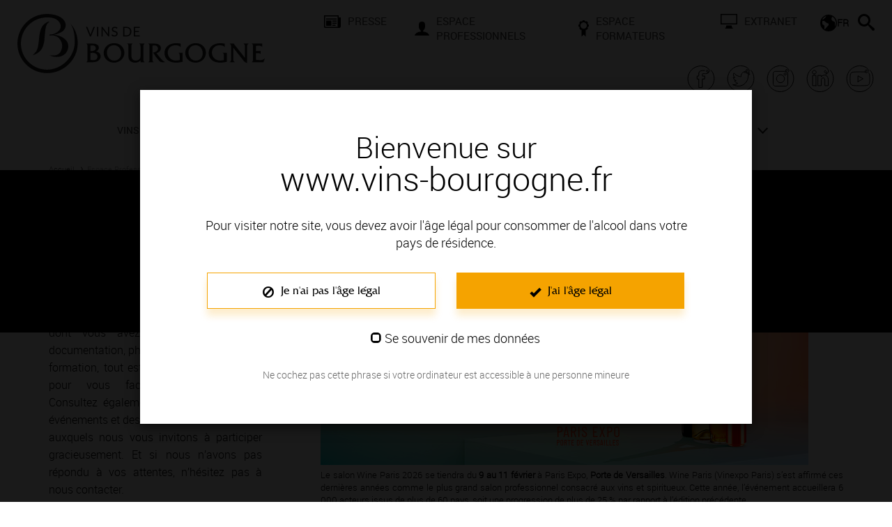

--- FILE ---
content_type: text/html; charset=UTF-8
request_url: https://www.vins-bourgogne.fr/espace-professionnels/france-wine-paris-vinexpo-paris-a-vos-agendas,2310,9218.html?&args=Y29tcF9pZD0xNDEyJmFjdGlvbj1WaWV3RGV0YWlsRXZlbmVtZW50JmlkPTYyOSZ8
body_size: 19593
content:
<!DOCTYPE html>
<html lang="fr">
<head>
<title>FRANCE - Wine Paris, le rendez-vous incontournable ! - Vins de Bourgogne</title>
<meta charset="utf-8">
<meta name="generator" content="ideoPortal/SQLI" />
<meta http-equiv="X-UA-Compatible" content="IE=edge" />
<meta name="viewport" content="width=device-width, initial-scale=1, maximum-scale=1, user-scalable=no" />
<meta name="keywords" property="keywords" content="BIVB" /><meta name="robots" property="robots" content="index, follow" /><meta name="description" property="description" content="Wine Paris s’impose comme le salon de référence pour les professionnels du vin français et internationaux." /><meta name="og:image" property="og:image" content="https://www.vins-bourgogne.fr/gallery_images/site/30476/30937/81822.jpg" /><meta name="twitter:image" property="twitter:image" content="https://www.vins-bourgogne.fr/gallery_images/site/30476/30937/81822.jpg" /><meta name="google-site-verification" property="google-site-verification" content="7_X6A55WLafHuUsujaKLmKeE6tvBD5qK8QPKy9yHSHQ" /><meta name="twitter:site" property="twitter:site" content="@VinsdeBourgogne" /><meta name="og:type" property="og:type" content="website" /><meta name="og:title" property="og:title" content="FRANCE - Wine Paris, le rendez-vous incontournable ! - Vins de Bourgogne" /><meta name="og:description" property="og:description" content="Wine Paris s’impose comme le salon de référence pour les professionnels du vin français et internationaux." /><meta name="og:url" property="og:url" content="https://www.vins-bourgogne.fr/espace-professionnels/france-wine-paris-vinexpo-paris-a-vos-agendas,2310,9218.html?&args=Y29tcF9pZD0xNDEyJmFjdGlvbj1WaWV3RGV0YWlsRXZlbmVtZW50JmlkPTYyOSZ8" /><meta name="twitter:card" property="twitter:card" content="summary" /><meta name="twitter:title" property="twitter:title" content="FRANCE - Wine Paris, le rendez-vous incontournable ! - Vins de Bourgogne" /><meta name="twitter:description" property="twitter:description" content="Wine Paris s’impose comme le salon de référence pour les professionnels du vin français et internationaux." />

<link rel="canonical" href="/espace-professionnels/detail-d-un-evenement,2310,9218.html?&amp;args=Y29tcF9pZD0xNDEyJmFjdGlvbj1WaWV3RGV0YWlsRXZlbmVtZW50JmlkPTYyOSZ8">

<!-- IE6 toolbar removal -->
<meta http-equiv="imagetoolbar" content="false" />
<!-- allow pinned sites -->
<script type="text/javascript" src="https://www.youtube.com/iframe_api"></script>
<script type="text/javascript">
var images_path="/theme_front/theme_front_16/image/";
var javascript_path="/theme_front/theme_front_16/javascript/";
var c_reverse_path="/";
var trad_close="Fermer";
var en_savoir_plus="EN SAVOIR PLUS +";
</script>
<link rel="shortcut icon" href="/theme_front/theme_front_16/image/favicon.ico" />
<!-- Icones raccourci pour les terminaux Apple -->
<link rel="apple-touch-icon-precomposed" href="/theme_front/theme_front_16/image/apple/apple-touch-icon-precomposed.png">
<link rel="apple-touch-icon-precomposed" sizes="72x72" href="/theme_front/theme_front_16/image/apple/apple-touch-icon-72x72-precomposed.png">
<link rel="apple-touch-icon-precomposed" sizes="76x76" href="/theme_front/theme_front_16/image/apple/apple-touch-icon-76x76-precomposed.png">
<link rel="apple-touch-icon-precomposed" sizes="114x114" href="/theme_front/theme_front_16/image/apple/apple-touch-icon-114x114-precomposed.png">
<link rel="apple-touch-icon-precomposed" sizes="120x120" href="/theme_front/theme_front_16/image/apple/apple-touch-icon-120x120-precomposed.png">
<link rel="apple-touch-icon-precomposed" sizes="144x144" href="/theme_front/theme_front_16/image/apple/apple-touch-icon-144x144-precomposed.png">
<link rel="apple-touch-icon-precomposed" sizes="152x152" href="/theme_front/theme_front_16/image/apple/apple-touch-icon-152x152-precomposed.png">
<link rel="apple-touch-icon-precomposed" sizes="180x180" href="/theme_front/theme_front_16/image/apple/apple-touch-icon-180x180-precomposed.png">
<link href="https://plus.google.com/110905081716822887379/" rel="publisher" />
<!-- Bootstrap core CSS
<link href="/theme_front/theme_front_16/style/bootstrap.min.css" rel="stylesheet" />-->
<!-- Yamm styles-->
<link href="/theme_front/theme_front_16/style/yamm/yamm.css" rel="stylesheet" />
<!-- HTML5 shim and Respond.js IE8 support of HTML5 elements and media queries -->
<!--[if lt IE 9]>
<script src="https://oss.maxcdn.com/libs/html5shiv/3.7.0/html5shiv.js"></script>
<script src="https://oss.maxcdn.com/libs/respond.js/1.3.0/respond.min.js"></script>
<![endif]-->
<link href="/theme_front/theme_front_16/style/jquery.rating.css" type="text/css" rel="stylesheet" />
<link href="/theme_front/theme_front_16/style/print.css" rel="stylesheet" media="print" />
<!-- JavaScript -->
<script src="/theme_front/theme_front_16/javascript/jquery-1.10.2.js"></script>
<script src="/theme_front/theme_front_16/javascript/jquery-ui-1.10.3.min.js"></script>
<script type="text/javascript">var js_constant = {"SITE_LANG_RAC":"fr","G_TAG_MANAGER_KEY":"GTM-59MPMF8","GA4_KEY":"G-V3M79SN93E","G_MAP_API_KEY":"AIzaSyDtcVnx214MCnzW_9JRgmcVqEo-aD6aYhA","C_GAL_IMG":1,"C_GAL_DOC":2,"C_GAL_MOV":3}</script>

<link type="text/css" rel="stylesheet" href="/theme_front/theme_front_16/javascript/vendor/swiper8.4.4/swiper.min.css?0" />
<link type="text/css" rel="stylesheet" href="/theme_front/theme_front_16/style/owl.carousel.css?1672223497" />
<link type="text/css" rel="stylesheet" href="/theme_front/theme_front_16/style/bootstrap.min.css?1672223497" />
<link type="text/css" rel="stylesheet" href="/theme_front/theme_front_16/style/datepicker.css?1672223497" />
<link type="text/css" rel="stylesheet" href="/theme_front/theme_front_16/style/styles.min.css?1751458121" />
<link type="text/css" rel="stylesheet" href="/theme_front/theme_front_16/style/interieur.css?1672223497" />

<script type="text/javascript" src="/theme_front/theme_front_16/javascript/vendor/swiper8.4.4/swiper.min.js?1672223487"></script>
<script type="text/javascript" src="/theme_front/theme_front_16/javascript/common.min.js?1672223487"></script>
<script type="text/javascript" src="/theme_front/theme_front_16/javascript/main.min.js?1710753308"></script>
<script type="text/javascript" src="/theme_front/theme_front_16/javascript/bootstrap-datepicker.min.js?1672223487"></script>
<script type="text/javascript" src="/theme_front/theme_front_16/javascript/vendor/tarteaucitron/tarteaucitron.min.js?1672223495"></script>
<script type="text/javascript" src="/theme_front/theme_front_16/javascript/tarteaucitron.min.js?1702998788"></script>
<script type="text/javascript" src="/theme_front/theme_front_16/javascript/interieur.min.js?1672223487"></script>
<script type="text/javascript" src="/theme_front/theme_front_16/javascript/jquery.rating.pack.js?1672223487"></script>
<script type="text/javascript" src="/theme_front/theme_front_16/javascript/ajax.min.js?1672223487"></script>

<!-- Facebook Pixel Code -->
<script type="text/javascript">
tarteaucitron.user.facebookpixelId = '325121127962464';
tarteaucitron.user.facebookpixelMore = function () { /* add here your optionnal facebook pixel function */ };
(tarteaucitron.job = tarteaucitron.job || []).push('facebookpixel');
</script>
<!-- End Facebook Pixel Code -->
</head>
<body >
<div class="device-xs visible-xs"></div>
<div class="device-sm visible-sm"></div>
<div class="device-md visible-md"></div>
<div class="device-lg visible-lg"></div>
<a name="Top"></a>
<div id="overlay" style="display:none;" data-toggle="collapse" data-target=".navbar-ex1-collapse"></div>
<script type="text/javascript">
//<!--
$(window).ready(function(){
$('#navbar-collapse-1 .nav.navbar-nav #footer_small .footer').css({"display":"block"});
$('#navbar-collapse-2 .nav.navbar-nav #footer_small .footer').css({"display":"none"});
$('#controlAge').modal({
show: true,
backdrop: 'static',
keyboard: false,
});
$('#controlAge button#non').on('click', function(){
if ( $("#remember_me").val() == 1 ) {
// On place un cookie pour 15 jours
setCookie('protection_mineur', '0_1', 15);
}
else {
// on supprime l'�ventuel cookie
setCookie('protection_mineur', '', -1);
}
location.href='http://www.protection-mineurs.com';
});
$('#controlAge button#oui').on('click', function(){
if ( $("#remember_me").is(':checked') ) {
// On place un cookie pour 1 an
setCookie('protection_mineur', '1_1', 365);
}
else {
// on enregistre l'information que l'utilisateur est majeur pour ne pas afficher la popin sur chaque page
setCookie('protection_mineur', '1_0', 1);
}
$('#controlAge').modal('hide');
if ( 0 === 1 ) {
$('#videoPromo').modal('show');
}
});
});
function setCookie(cname, cvalue, exdays) {
var d = new Date();
d.setTime(d.getTime() + (exdays*24*60*60*1000));
var expires = "expires="+d.toUTCString();
document.cookie = cname + "=" + cvalue + "; " + expires + ";path=/";
}
//-->
</script>
<div class="modal fade" id="controlAge">
<div class="modal-dialog">
<div class="modal-content">
<div class="modal-body">
<form role="form">
<div id="fondPopin">
<p class="titre">Bienvenue sur<br/><span>www.vins-bourgogne.fr</span></p>
<p class="stitre">Pour visiter notre site, vous devez avoir l'&acirc;ge l&eacute;gal pour consommer de l'alcool dans votre pays de r&eacute;sidence.</p>
<div class="row">
<div class="col-xs-8 col-xs-offset-2 col-sm-5 col-sm-offset-1 text-center"><button type="button" class="btn-rebrand" id="non"><span class="glyphicon glyphicon-ban-circle"></span> Je n'ai pas l'&acirc;ge l&eacute;gal</button></div>
<div class="col-xs-8 col-xs-offset-2 col-sm-5 col-sm-offset-0 text-center"><button type="button" class="btn-rebrand" id="oui"><span class="glyphicon glyphicon-ok"></span> J'ai l'&acirc;ge l&eacute;gal</button></div>
</div>
<div class="row">
<div class="col-xs-9 col-xs-offset-1 col-sm-6 col-sm-offset-3 col-md-5 col-md-offset-4">
<div class="checkbox">
<input type="checkbox" id="remember_me" class="custom-input" value="1">
<label for="remember_me">Se souvenir de mes données</label>
</div>
</div>
</div>
<div class="row">
<div class="noter">
Ne cochez pas cette phrase si votre ordinateur est accessible à une personne mineure
</div>
</div>
</div>
</form>
</div>
</div><!-- /.modal-content -->
</div><!-- /.modal-dialog -->
</div><!-- /.modal -->

<div id="glossaireBox" style="display:none">
<div id="glossaireContent" style="clear:both;"></div>
</div>
<div class="hidden-xs hidden-sm">
<div class="modal fade" id="envoiAmi" tabindex="-1" role="dialog" aria-labelledby="myModalLabel"  >
<div class="modal-dialog">
<div class="modal-content">
<div class="modal-header">
<button type="button" class="close" data-dismiss="modal" aria-hidden="true" onClick="document.getElementById('envoiAmi').style.display='none';">&times;</button>
<span class="modal-title h2 color" id="myModalLabel">Envoyer à un ami</span>
</div>
<form class="form-horizontal" role="form" name="form0" action="/espace-professionnels/detail-d-un-evenement,2310,9218.html?&amp;vars=cG9zdGVkX2Vudm95ZXJfYW1pPTE%3D" method="post">
<div class="modal-body">


<p>Merci de remplir les champs ci-dessous afin d'envoyer la page à un(e) ami(e).</p>
<input type="hidden" name="url" value="" />
<div class="row">
<div class="col-md-6">
<div class="form-group {class_namesender}" id="field1">
<label for="inputNom" class="control-label col-md-12">Votre nom <span class="oblig">*</span> :</label>
<div class="col-md-12">
<input type="text" name="namesender" class="form-control" id="inputNom" value="" />
</div>
</div>
<div class="form-group {class_sender}" id="field2">
<label for="inputMail" name="sender" class="control-label col-md-12">Votre e-mail <span class="oblig">*</span> :</label>
<div class="col-md-12">
<input type="text" name="sender" class="form-control" id="inputMail" value="" />
</div>
</div>
</div>
<div class="col-md-6">
<div class="form-group {class_namerecipient}" id="field3">
<label for="inputNom2" class="control-label col-md-12">Nom de votre ami(e) <span class="oblig">*</span> :</label>
<div class="col-md-12">
<input type="text" name="namerecipient" class="form-control" id="inputNom2" value="" />
</div>
</div>
<div class="form-group {class_recipient}" id="field4">
<label for="inputMail2" class="control-label col-md-12">E-mail de votre ami(e) <span class="oblig">*</span> :</label>
<div class="col-md-12">
<input type="text" name="recipient" class="form-control" id="inputMail2" value="" />
</div>
</div>
</div>
</div>
<div class="row">
<div class="col-md-12">
<div class="form-group {class_objet}" id="field5">
<label for="inputObjet" class="control-label col-md-12">Objet du message <span class="oblig">*</span> :</label>
<div class="col-md-12">
<input type="text" name="objet" class="form-control" id="inputObjet" value="" />
</div>
</div>
<div class="form-group {class_textareaMessage}" id="field6">
<label for="inputMessage" class="control-label col-md-12">Votre message <span class="oblig">*</span> :</label>
<div class="col-md-12">
<textarea class="form-control" name="message" id="inputMessage" rows="5"></textarea>
</div>
</div>
<div class="form-group {class_cryptogram}" id="field6">
<label for="inputObjet" class="control-label col-md-6"><img rel="nofollow" src="/service/captcha/cryptographp.php?&ami=1" id="cryptogram_ami" alt="Code anti-robot" style="border:solid 1px #999;" width="150" height="37" /> <span class="oblig">*</span> :</label>
<div class="col-md-6">
<input type="text" class="form-control" id="inputObjet" value="" name="cryptogram_ami" >
<span class="small">* Champs obligatoires</span>
</div>
</div>
</div>
</div>
</div>
<div class="modal-footer">
<button type="submit" class="btn btn-default" >Envoyer</button>
</div>
</form>
</div><!-- /.modal-content -->
</div><!-- /.modal-dialog -->
</div><!-- /.modal -->
</div>
<script type="text/javascript">
function refreshCapcha() {
document.images.cryptogram_ami.src='/service/captcha/cryptographp.php?&ami=1&'+Math.round(Math.random(0)*1000)+1;
}
</script>
<div id="wrapperSearch">
<div class="close-search">
<svg width="18" id="Fermer" data-name="Fermer" xmlns="http://www.w3.org/2000/svg" viewBox="0 0 17.88 17.88">
<g id="Header">
<path class="cls-1" d="M11.06,8.94l6.82,6.81-2.13,2.13-6.81-6.82-6.81,6.82L0,15.75l6.82-6.81L0,2.13,2.13,0l6.81,6.82L15.75,0l2.13,2.13-6.82,6.81Z"/>
</g>
</svg>
</div>
<form name="resultat" action="/recherche/recherchez-sur-le-site-des-vins-de-bourgogne,2493,9198.html?">
<div class="block-search">
<input type="search" name="text_search"  placeholder="Saisissez votre recherche">
<button type="submit">
<svg width="24" id="Rechercher" data-name="Rechercher" xmlns="http://www.w3.org/2000/svg" viewBox="0 0 24 24">
<g id="Header">
<path d="M23.26,20.43c.23,.2,.4,.44,.53,.7s.2,.53,.21,.8-.02,.54-.12,.8-.25,.49-.46,.7c-.2,.21-.44,.36-.7,.46s-.53,.13-.8,.12-.54-.09-.8-.21-.49-.3-.7-.53l-4.84-5.7c-.13-.14-.25-.29-.34-.44s-.17-.3-.23-.45-.11-.29-.13-.43-.04-.27-.04-.4c-.39,.34-.81,.64-1.26,.9s-.92,.49-1.41,.68-1,.33-1.54,.43-1.07,.15-1.63,.15c-1.24,0-2.41-.24-3.5-.71s-2.05-1.12-2.86-1.93-1.46-1.77-1.93-2.86-.71-2.26-.71-3.5,.24-2.41,.71-3.5,1.12-2.05,1.93-2.86,1.77-1.46,2.86-1.93,2.26-.71,3.5-.71,2.41,.24,3.5,.71,2.05,1.12,2.86,1.93,1.46,1.77,1.93,2.86,.71,2.26,.71,3.5c0,.55-.05,1.1-.15,1.63s-.24,1.04-.43,1.54-.41,.96-.68,1.41-.57,.87-.9,1.26c.13,0,.27,.01,.4,.04s.28,.07,.43,.13,.3,.14,.45,.23,.3,.21,.44,.34l5.7,4.84Zm-14.26-5.43c.83,0,1.61-.16,2.34-.47s1.37-.74,1.9-1.29c.55-.54,.98-1.17,1.29-1.9s.47-1.51,.47-2.34-.16-1.61-.47-2.34-.74-1.37-1.29-1.9c-.54-.55-1.17-.98-1.9-1.29s-1.51-.47-2.34-.47-1.61,.16-2.34,.47-1.37,.74-1.9,1.29c-.55,.54-.98,1.17-1.29,1.9s-.47,1.51-.47,2.34,.16,1.61,.47,2.34,.74,1.37,1.29,1.9c.54,.55,1.17,.98,1.9,1.29s1.51,.47,2.34,.47Z"/>
</g>
</svg>
</button>
</div>
</form>
</div>
<header id="mainHeader" class="header">
<div class="container-fluid">
<div class="row custom-row">
<div class="col-xs-5 col-lg-4">
<div class="wrapper-left-header">
<a href="/" title="Accueil">
<img class="logo-header" src="/theme_front/theme_front_16/image/bandeau/logo-bivb.svg" alt="Logo Bivb"/>
</a>
</div>
</div>
<div class="col-xs-7 visible-xs hidden-lg">
<div class="wrapper-menu-mob">
<div id="formLang">
<div class="dropdown" id="langBottom">
<button title="FR" type="button" class="btn dropdown-toggle" data-toggle="dropdown">
<svg width="24" id="Calque_2" data-name="Calque 2" xmlns="http://www.w3.org/2000/svg" viewBox="0 0 24 24">
<g id="Header">
<path d="M12,0c1.66,0,3.21,.31,4.67,.94s2.73,1.49,3.81,2.57,1.94,2.36,2.57,3.81,.94,3.01,.94,4.67-.31,3.21-.94,4.67-1.49,2.73-2.57,3.81-2.36,1.94-3.81,2.57-3.01,.94-4.67,.94-3.21-.31-4.67-.94-2.73-1.49-3.81-2.57-1.94-2.36-2.57-3.81-.94-3.01-.94-4.67,.31-3.21,.94-4.67,1.49-2.73,2.57-3.81S5.87,1.57,7.33,.94s3.01-.94,4.67-.94Zm-3.75,2.19c-.56,.22-1.1,.48-1.62,.79s-1,.65-1.45,1.04c-.45,.38-.87,.8-1.25,1.27s-.72,.95-1.02,1.46h1.59l3.75-3.75v-.81Zm3.75,12.81v-2.25c-.94-.19-1.78-.49-2.52-.9s-1.37-.83-1.89-1.25-1.05-.95-1.59-1.59H3.75c-.1,0-.2,.02-.29,.06s-.17,.09-.23,.16c-.07,.06-.12,.14-.16,.23s-.06,.19-.06,.29v3.75l3,2.25v4.86c.05,.04,.11,.08,.16,.11s.1,.07,.16,.1c.05,.04,.11,.07,.16,.11s.11,.07,.16,.11l5.36-6.04Zm9.07-3.5c.05,.34,.1,.71,.15,1.12s.07,.87,.08,1.36c0,.48,0,1.01-.04,1.57s-.1,1.15-.21,1.77c.23-.38,.44-.79,.62-1.21s.33-.86,.46-1.31c.12-.45,.21-.9,.28-1.37s.1-.95,.1-1.43c0-.95-.12-1.85-.36-2.72s-.58-1.69-1.01-2.46c-.43-.77-.95-1.46-1.56-2.1s-1.29-1.18-2.03-1.65c-.02,.02-.05,.05-.08,.07s-.05,.05-.08,.07c-.03,.02-.06,.05-.08,.07l-.07,.07c-.37,.37-.64,.78-.83,1.24s-.28,.93-.28,1.41,.09,.95,.28,1.41,.46,.88,.83,1.24c.11,.11,.22,.21,.35,.3s.24,.18,.37,.26c.13,.08,.27,.15,.4,.21s.27,.11,.41,.15c.41,.14,.74,.26,1,.36s.47,.21,.64,.34c.16,.13,.29,.29,.39,.48s.19,.43,.29,.74Z"/>
</g>
</svg>
<b>FR</b>
</button>
<div class="dropdown-menu">
<li><a target="_blank" href="https://www.bourgogne-wines.com/" title="EN" class="dropdown-item">EN</a></li><li><a target="_blank" href="https://www.bourgogne-wines.jp/" title="日本語" class="dropdown-item">日本語</a></li><li><a target="_blank" href="https://www.bourgogne-wines.asia/" title="中国" class="dropdown-item">中国</a></li><li><a target="_blank" href="https://www.weine-aus-dem-burgund.de/" title="DE" class="dropdown-item">DE</a></li>
</div>
</div>
</div>
<div id="searchBar" class="search-nav">
<svg width="24" id="Calque_2" data-name="Calque 2" xmlns="http://www.w3.org/2000/svg" viewBox="0 0 24 24">
<g id="Header">
<path d="M23.26,20.43c.23,.2,.4,.44,.53,.7s.2,.53,.21,.8-.02,.54-.12,.8-.25,.49-.46,.7c-.2,.21-.44,.36-.7,.46s-.53,.13-.8,.12-.54-.09-.8-.21-.49-.3-.7-.53l-4.84-5.7c-.13-.14-.25-.29-.34-.44s-.17-.3-.23-.45-.11-.29-.13-.43-.04-.27-.04-.4c-.39,.34-.81,.64-1.26,.9s-.92,.49-1.41,.68-1,.33-1.54,.43-1.07,.15-1.63,.15c-1.24,0-2.41-.24-3.5-.71s-2.05-1.12-2.86-1.93-1.46-1.77-1.93-2.86-.71-2.26-.71-3.5,.24-2.41,.71-3.5,1.12-2.05,1.93-2.86,1.77-1.46,2.86-1.93,2.26-.71,3.5-.71,2.41,.24,3.5,.71,2.05,1.12,2.86,1.93,1.46,1.77,1.93,2.86,.71,2.26,.71,3.5c0,.55-.05,1.1-.15,1.63s-.24,1.04-.43,1.54-.41,.96-.68,1.41-.57,.87-.9,1.26c.13,0,.27,.01,.4,.04s.28,.07,.43,.13,.3,.14,.45,.23,.3,.21,.44,.34l5.7,4.84Zm-14.26-5.43c.83,0,1.61-.16,2.34-.47s1.37-.74,1.9-1.29c.55-.54,.98-1.17,1.29-1.9s.47-1.51,.47-2.34-.16-1.61-.47-2.34-.74-1.37-1.29-1.9c-.54-.55-1.17-.98-1.9-1.29s-1.51-.47-2.34-.47-1.61,.16-2.34,.47-1.37,.74-1.9,1.29c-.55,.54-.98,1.17-1.29,1.9s-.47,1.51-.47,2.34,.16,1.61,.47,2.34,.74,1.37,1.29,1.9c.54,.55,1.17,.98,1.9,1.29s1.51,.47,2.34,.47Z"/>
</g>
</svg>
</div>
<!-- Responsive menu -->
<a id="menuBurger" class=""  href="javascript:void(0);">
<span></span>
<span></span>
<span></span>
</a>
</div>
</div>
<div class="col-xs-12 col-lg-8 hidden-xs hidden-sm hidden-md visible-lg">
<div class="links-header">
<ul class="list-unstyled">
<li><a href="/presse,2309.html?" title="Presse"><img src="/gallery_images/site/3/368/72700.svg" alt="Presse" class="icon" />Presse</a></li><li><a href="/espace-professionnels,2310.html?" title="Espace professionnels"><img src="/gallery_images/site/3/368/72701.svg" alt="Espace professionnels" class="icon" />Espace professionnels</a></li><li><a href="/espace-formateurs,2858.html?" title="Espace Formateurs "><img src="/gallery_images/site/3/368/72702.svg" alt="Espace Formateurs " class="icon" />Espace Formateurs </a></li><li><a target="_blank" href="https://extranet.bivb.com/" title="extranet"><img src="/gallery_images/site/3/368/72704.svg" alt="extranet" class="icon" />extranet</a></li>
</ul>
<div class="menu-secondary">
<div id="formLang">
<div class="dropdown" id="langBottom">
<button title="FR" type="button" class="btn dropdown-toggle" data-toggle="dropdown">
<svg width="24" id="Calque_2" data-name="Calque 2" xmlns="http://www.w3.org/2000/svg" viewBox="0 0 24 24">
<g id="Header">
<path d="M12,0c1.66,0,3.21,.31,4.67,.94s2.73,1.49,3.81,2.57,1.94,2.36,2.57,3.81,.94,3.01,.94,4.67-.31,3.21-.94,4.67-1.49,2.73-2.57,3.81-2.36,1.94-3.81,2.57-3.01,.94-4.67,.94-3.21-.31-4.67-.94-2.73-1.49-3.81-2.57-1.94-2.36-2.57-3.81-.94-3.01-.94-4.67,.31-3.21,.94-4.67,1.49-2.73,2.57-3.81S5.87,1.57,7.33,.94s3.01-.94,4.67-.94Zm-3.75,2.19c-.56,.22-1.1,.48-1.62,.79s-1,.65-1.45,1.04c-.45,.38-.87,.8-1.25,1.27s-.72,.95-1.02,1.46h1.59l3.75-3.75v-.81Zm3.75,12.81v-2.25c-.94-.19-1.78-.49-2.52-.9s-1.37-.83-1.89-1.25-1.05-.95-1.59-1.59H3.75c-.1,0-.2,.02-.29,.06s-.17,.09-.23,.16c-.07,.06-.12,.14-.16,.23s-.06,.19-.06,.29v3.75l3,2.25v4.86c.05,.04,.11,.08,.16,.11s.1,.07,.16,.1c.05,.04,.11,.07,.16,.11s.11,.07,.16,.11l5.36-6.04Zm9.07-3.5c.05,.34,.1,.71,.15,1.12s.07,.87,.08,1.36c0,.48,0,1.01-.04,1.57s-.1,1.15-.21,1.77c.23-.38,.44-.79,.62-1.21s.33-.86,.46-1.31c.12-.45,.21-.9,.28-1.37s.1-.95,.1-1.43c0-.95-.12-1.85-.36-2.72s-.58-1.69-1.01-2.46c-.43-.77-.95-1.46-1.56-2.1s-1.29-1.18-2.03-1.65c-.02,.02-.05,.05-.08,.07s-.05,.05-.08,.07c-.03,.02-.06,.05-.08,.07l-.07,.07c-.37,.37-.64,.78-.83,1.24s-.28,.93-.28,1.41,.09,.95,.28,1.41,.46,.88,.83,1.24c.11,.11,.22,.21,.35,.3s.24,.18,.37,.26c.13,.08,.27,.15,.4,.21s.27,.11,.41,.15c.41,.14,.74,.26,1,.36s.47,.21,.64,.34c.16,.13,.29,.29,.39,.48s.19,.43,.29,.74Z"/>
</g>
</svg>
<b>FR</b>
</button>
<div class="dropdown-menu">
<li><a target="_blank" href="https://www.bourgogne-wines.com/" title="EN" class="dropdown-item">EN</a></li><li><a target="_blank" href="https://www.bourgogne-wines.jp/" title="日本語" class="dropdown-item">日本語</a></li><li><a target="_blank" href="https://www.bourgogne-wines.asia/" title="中国" class="dropdown-item">中国</a></li><li><a target="_blank" href="https://www.weine-aus-dem-burgund.de/" title="DE" class="dropdown-item">DE</a></li>
</div>
</div>
</div>
<div id="searchBar" class="search-nav">
<svg width="24" id="Calque_2" data-name="Calque 2" xmlns="http://www.w3.org/2000/svg" viewBox="0 0 24 24">
<g id="Header">
<path d="M23.26,20.43c.23,.2,.4,.44,.53,.7s.2,.53,.21,.8-.02,.54-.12,.8-.25,.49-.46,.7c-.2,.21-.44,.36-.7,.46s-.53,.13-.8,.12-.54-.09-.8-.21-.49-.3-.7-.53l-4.84-5.7c-.13-.14-.25-.29-.34-.44s-.17-.3-.23-.45-.11-.29-.13-.43-.04-.27-.04-.4c-.39,.34-.81,.64-1.26,.9s-.92,.49-1.41,.68-1,.33-1.54,.43-1.07,.15-1.63,.15c-1.24,0-2.41-.24-3.5-.71s-2.05-1.12-2.86-1.93-1.46-1.77-1.93-2.86-.71-2.26-.71-3.5,.24-2.41,.71-3.5,1.12-2.05,1.93-2.86,1.77-1.46,2.86-1.93,2.26-.71,3.5-.71,2.41,.24,3.5,.71,2.05,1.12,2.86,1.93,1.46,1.77,1.93,2.86,.71,2.26,.71,3.5c0,.55-.05,1.1-.15,1.63s-.24,1.04-.43,1.54-.41,.96-.68,1.41-.57,.87-.9,1.26c.13,0,.27,.01,.4,.04s.28,.07,.43,.13,.3,.14,.45,.23,.3,.21,.44,.34l5.7,4.84Zm-14.26-5.43c.83,0,1.61-.16,2.34-.47s1.37-.74,1.9-1.29c.55-.54,.98-1.17,1.29-1.9s.47-1.51,.47-2.34-.16-1.61-.47-2.34-.74-1.37-1.29-1.9c-.54-.55-1.17-.98-1.9-1.29s-1.51-.47-2.34-.47-1.61,.16-2.34,.47-1.37,.74-1.9,1.29c-.55,.54-.98,1.17-1.29,1.9s-.47,1.51-.47,2.34,.16,1.61,.47,2.34,.74,1.37,1.29,1.9c.54,.55,1.17,.98,1.9,1.29s1.51,.47,2.34,.47Z"/>
</g>
</svg>
</div>
</div>
</div>
<div class="wrapper-social">
<div class="social-block">
<a target="_blank" href="https://www.facebook.com/VinsdeBourgogneofficiel/">
<svg xmlns="http://www.w3.org/2000/svg" viewBox="0 0 255.12 255.12" width="42" height="42"><path d="M158.39 56.15c-.65.04-1.31.02-1.96.01-5.36-.04-10.72-.12-16.08-.11-4.91.01-9.76.62-14.49 1.98-7.91 2.28-13.64 6.96-16.34 14.95-1.35 4-1.55 8.16-1.61 12.32-.09 5.85-.08 11.7-.11 17.56v1.34H92.92v25.55c5.06.28 10.03.55 15.14.82v72.61c4.2 0 8.25.06 12.29-.01 5.56-.1 11.11-.33 16.67-.43 1.2-.02 1.48-.41 1.48-1.56-.03-23.46-.02-46.92-.02-70.38v-1.56h20.15c.76-8.47 1.51-16.81 2.27-25.29h-22.4c-.06-.22-.12-.34-.12-.45.03-5.32 0-10.64.14-15.96.07-2.62 1.24-3.76 3.76-4.18.48-.08.98-.06 1.47-.06 5.11 0 10.23-.04 15.34.03 0 0 14.69.71 23.95-2.55h0c10.77-3.35 6.75-17.69 5.09-21.53-4.47-10.37-11.68-6.81-12.8-1.91-3.11 13.6 9.49 16.89 14.71 16.12 4.31-.64 7.33-3.7 9.15-7.95 3.8-8.86-.16-19.14-13.97-31.25-10.55-9.25-23.89-12.98-35.55-15.54-5.25-1.15-11.39-2.04-17.27-2.49-5.89-.46-9.91-.48-15.35 0-5.44.48-9.35 1.31-13.97 2.23C43.4 30.31 3.84 88.02 14.25 147.9c10.19 58.6 63.72 99.25 122.62 93.02 29.13-3.08 53.7-15.51 73.94-36.59 34.24-35.67 39.17-86.22 19.87-127.3-3.74-7.96-8.68-15.19-14.93-21.77" fill="none" stroke="#000" stroke-width="6" stroke-linecap="round" stroke-linejoin="round" stroke-miterlimit="10"></path></svg>
</a>
</div>
<div class="social-block">
<a target="_blank" href="https://twitter.com/VinsdeBourgogne?ref_src=twsrc%5Etfw">
<svg xmlns="http://www.w3.org/2000/svg" viewBox="0 0 255.12 255.12" width="42" height="42"><path d="M216.07 54.1c6.24 6.58 11.19 13.81 14.93 21.77 19.3 41.08 14.37 91.63-19.87 127.3-20.24 21.09-44.81 33.51-73.94 36.59-58.9 6.23-112.43-34.42-122.62-93.02C4.14 86.86 43.71 29.16 103.39 17.27c4.62-.92 8.52-1.75 13.97-2.23s9.46-.37 15.35 0c26.67 1.65 42.4 9.78 53.35 18.29 9.53 7.4 18.69 19.79 13.03 31.48-.35.77-.81 1.51-1.35 2.21h0c-4.8 6.07-12.17 6.87-16.73 5.1-13.01-5.06-8.96-23.42-1.69-26.18 7.67-2.91 12.45 6.81 4.41 13.32-5.57 4.5-10.96 3.89-14.7 3.92-3.74.03-7.92-.58-19.2 6.21-5.41 3.38-9.79 8.58-12.39 12.72 0 0-10.39 13.65-6.66 26.39 0 0-35.51 2.38-63.38-30.92 0 0-12.17 20.48 8.5 40.27 0 0-11.55-1.02-13.25-3.06 0 0 .68 22.26 24.64 29.56 0 0-9.35 2.89-13.59 0 0 0 5.1 19.88 28.21 21.92 0 0-19.03 16.48-44.18 12.4 0 0 80.2 43.84 124.54-34.66 0 0 11.21-20.22 8.5-42.31 0 0 11.38-6.8 15.29-15.46 0 0-10.07 4.04-16.48 4.42 0 0 10.7-8.67 12.91-15.8 0 0-14.1 6.63-18.86 6.8 0 0-12.42-11.74-26.34-9.68" fill="none" stroke="#000" stroke-width="6" stroke-linecap="round" stroke-linejoin="round" stroke-miterlimit="10"></path></svg>
</a>
</div>
<div class="social-block">
<a target="_blank" href="https://www.instagram.com/vinsdebourgogne/">
<svg xmlns="http://www.w3.org/2000/svg" x="0" y="0" viewBox="0 0 255.12 255.12" width="42" height="42"><style>.st0{fill:none;stroke:#000;stroke-width:6;stroke-linecap:round;stroke-linejoin:round;stroke-miterlimit:10}</style><path class="st0" d="M127.55 161.88c19.25 0 34.88-15.66 34.88-34.88 0-19.25-15.64-34.9-34.88-34.9-19.23 0-34.88 15.66-34.88 34.9-.01 19.23 15.65 34.88 34.88 34.88M177.7 86.5c0-5.2-4.22-9.44-9.44-9.44s-9.44 4.24-9.44 9.44c0 5.22 4.22 9.44 9.44 9.44 5.23 0 9.44-4.22 9.44-9.44"></path><path class="st0" d="M191.38 81.62v90.73c0 10.48-8.88 19.03-19.78 19.03H83.51c-10.9 0-19.78-8.55-19.78-19.03V81.62c0-10.48 8.88-19.01 19.78-19.01h79.82c9.59-.2 14.43.91 20.4-3.93 8.04-6.51 3.26-16.22-4.41-13.32-7.27 2.75-11.32 21.12 1.69 26.18 4.56 1.77 11.92.97 16.73-5.1.55-.7 1-1.44 1.35-2.21 5.66-11.69-3.5-24.08-13.03-31.48-10.95-8.51-26.68-16.64-53.35-18.29-5.89-.37-9.91-.48-15.35 0-5.44.48-9.35 1.31-13.97 2.23-59.68 11.9-99.25 69.6-88.83 129.48 10.19 58.6 63.72 99.25 122.62 93.02 29.13-3.08 53.7-15.51 73.94-36.59 34.24-35.67 39.17-86.22 19.87-127.3-3.74-7.96-8.68-15.19-14.93-21.77"></path></svg>
</a>
</div>
<div class="social-block">
<a target="_blank" href="https://www.linkedin.com/company/bivb">
<svg xmlns="http://www.w3.org/2000/svg" viewBox="0 0 255.12 255.12" width="42" height="42"><path d="M90.61 187.48H60.97V98.31h29.64v89.17zM75.79 86.14h-.2c-9.94 0-16.39-6.85-16.39-15.41 0-8.75 6.63-15.41 16.78-15.41 10.15 0 16.38 6.66 16.58 15.41 0 8.56-6.43 15.41-16.77 15.41zm101.16 12.5c12.34 4.87 20.57 17.17 20.57 37.71v51.14h-29.65v-47.71c0-11.98-4.28-20.16-15.01-20.16-8.19 0-13.06 5.51-15.21 10.84-.78 1.91-.98 4.55-.98 7.23v49.8h-29.65s.4-80.81 0-89.17h29.65v12.64c3.94-6.06 10.15-14.21 26.72-14.73 27.64.09 17.26-28.99 15.5-33.03-6.02-13.78-22.99-2.2-12.81 8.18 6.54 6.67 21.66 16.44 30.76.01 5.39-11.91-1.11-27.69-11.93-37.7-10.3-9.53-22.86-13.78-36.24-16.28-5.28-.99-10.07-1.89-15.96-2.34-5.89-.46-9.91-.48-15.35 0-5.44.48-9.35 1.31-13.97 2.23C43.71 29.18 4.14 86.88 14.56 146.76c10.19 58.6 63.72 99.25 122.62 93.02 29.13-3.08 53.7-15.51 73.94-36.59 34.24-35.67 39.17-86.22 19.87-127.3-3.74-7.96-8.68-15.19-14.93-21.77" clip-rule="evenodd" fill="none" stroke="#000" stroke-width="6" stroke-linecap="round" stroke-linejoin="round" stroke-miterlimit="10"></path></svg>
</a>
</div>
<div class="social-block">
<a target="_blank" href="https://www.youtube.com/user/WebmasterBIVB">
<svg xmlns="http://www.w3.org/2000/svg" x="0" y="0" viewBox="0 0 255.12 255.12" width="42" height="42"><style>.st0{fill:none;stroke:#000;stroke-width:6;stroke-linecap:round;stroke-linejoin:round;stroke-miterlimit:10}</style><path class="st0" d="M110.05 153v-50.92l44.75 25.46L110.05 153z"></path><path class="st0" d="M216.07 54.08c6.24 6.58 11.19 13.81 14.93 21.77 19.3 41.08 14.37 91.63-19.87 127.3-20.24 21.09-44.81 33.51-73.94 36.59-58.9 6.23-112.43-34.42-122.62-93.02C4.14 86.85 43.71 29.14 103.39 17.25c4.62-.92 8.52-1.75 13.97-2.23 5.44-.48 9.46-.37 15.35 0 26.67 1.65 42.4 9.78 53.35 18.29 9.53 7.4 18.69 19.79 13.03 31.48-.35.77-.81 1.51-1.35 2.21-4.8 6.07-12.76 9.31-17.68 7.95-13.46-3.7-8.01-21.7-.74-24.46 7.67-2.91 12.45 6.81 4.41 13.32-5.97 4.83-11.39 4.44-21.47 4.07-17.39-.66-34.7-.66-34.7-.66s-53.54 0-66.89 3.6C53.3 72.8 47.5 78.64 45.53 86.06c-3.58 13.44-3.58 41.48-3.58 41.48s0 28.04 3.58 41.48c1.97 7.41 7.77 13.25 15.14 15.24 13.35 3.6 66.89 3.6 66.89 3.6s53.54 0 66.89-3.6c7.37-1.98 13.17-7.82 15.14-15.24 3.58-13.44 3.58-41.48 3.58-41.48s0-28.04-3.58-41.48c-.98-3.71-2.93-7.02-5.54-9.66"></path></svg>
</a>
</div>
</div>
</div>
</div>
<nav id="mainHeaderNavigation" class="hidden-xs hidden-sm hidden-md visible-lg">
<ul class="main-menu">
<li class="has-children ">
<a href="javascript:" aria-haspopup="true" class="first-level-nav">Vins et Terroirs
<button type="button" class="menu-activator">
<svg width="15" id="b" xmlns="http://www.w3.org/2000/svg" viewBox="0 0 15.41 9.15"><g id="c"><polyline points="14.7 .7 7.74 7.74 .7 .78" fill="none" stroke="#1d1d1b" stroke-miterlimit="10" stroke-width="2"></polyline></g></svg>
</button>
</a>
<div class="has-submenu" aria-label="submenu">
<div class="overlay-submenu"></div>
<div class="illustration-submenu">
<a href="/nos-vins-nos-terroirs/la-bourgogne-et-ses-appellations/la-bourgogne-une-localisation-privilegiee,2377,9170.html?">
<img class="img-responsive" src="/gallery_images/site/30476/72688/72760.jpg" alt="Vins et Terroirs" title="Vins et Terroirs">
</a>
</div>
<div class="block-submenu">
<div>
<ul class="submenu-list">
<li class=""><a href="/vins-et-terroirs/situer-la-bourgogne/la-bourgogne-vignoble-de-france,3201,14731.html?">Situer la Bourgogne</a></li>

</ul><ul class="submenu-list">
<li class=""><a href="/vins-et-terroirs/la-bourgogne-et-ses-appellations/la-bourgogne-une-localisation-privilegiee,2377,9170.html?">La Bourgogne et ses Appellations</a></li>

</ul>
</div><div>
<ul class="submenu-list">
<li class=""><a href="/vins-et-terroirs/nos-climats-et-lieux-dits/climats-et-lieux-dits-aux-racines-des-vins-de-bourgogne,2379,9173.html?">Nos Climats et lieux-dits</a></li>
<li class=""><a href="/vins-et-terroirs/nos-climats-et-lieux-dits/qu-est-ce-qu-un-climat-et-un-lieu-dit-en-bourgogne/climats-et-lieux-dits-l-expression-ultime-du-terroir-de-bourgogne,2380,9174.html?">Qu'est-ce qu'un climat et un lieu-dit en Bourgogne ?</a></li><li class=""><a href="/vins-et-terroirs/nos-climats-et-lieux-dits/des-origines-tres-variees/climats-de-bourgogne-des-noms-aux-origines-multiples,2381,9175.html?">Des origines très variées</a></li><li class=""><a href="/vins-et-terroirs/nos-climats-et-lieux-dits/patrimoine-mondial-de-l-humanite/les-climats-du-vignoble-de-bourgogne-inscrits-au-patrimoine-mondial-de-l-humanite,2383,9179.html?">Patrimoine mondial de l'humanité</a></li>
</ul><ul class="submenu-list">
<li class=""><a href="/vins-et-terroirs/nos-atouts-naturels/les-vins-de-bourgogne-naturellement-exceptionnels,2393,9187.html?">Nos atouts naturels</a></li>
<li class=""><a href="/vins-et-terroirs/nos-atouts-naturels/geologie/le-vignoble-de-bourgogne-les-sources-geologiques-du-terroir,2394,9377.html?">Géologie</a></li><li class=""><a href="/vins-et-terroirs/nos-atouts-naturels/climatologie/une-climatologie-propice-a-la-production-de-vins-d-exception,2395,9188.html?">Climatologie</a></li><li class=""><a href="/vins-et-terroirs/nos-atouts-naturels/vinification-et-elevage/vinifier-et-elever-le-vin-etapes-cles,2396,9189.html?">Vinification et élevage</a></li>
</ul>
</div><div>
<ul class="submenu-list">
<li class=""><a href="/vins-et-terroirs/nos-aoc-decodees/vins-de-bourgogne-decodez-les-aoc,2384,9180.html?">Nos AOC décodées</a></li>

</ul><ul class="submenu-list">
<li class=""><a href="/vins-et-terroirs/notre-vignoble/un-vignoble-aux-multiples-facettes-berceau-de-vins-inimitables,2385,9181.html?">Notre vignoble</a></li>
<li class=""><a href="/vins-et-terroirs/notre-vignoble/chablis-et-grand-auxerrois/chablis-et-grand-auxerrois-l-or-vert-de-la-bourgogne,2386,9305.html?">Chablis et Grand Auxerrois</a></li><li class=""><a href="/vins-et-terroirs/notre-vignoble/cote-de-nuits-et-hautes-cotes-de-nuits/cote-de-nuits-et-hautes-cotes-de-nuits-de-pourpre-et-d-or,2387,9307.html?">Côte de Nuits et Hautes Côtes de Nuits</a></li><li class=""><a href="/vins-et-terroirs/notre-vignoble/cote-de-beaune-et-hautes-cotes-de-beaune/la-cote-de-beaune-et-les-hautes-cotes-de-beaune,2388,9308.html?">Côte de Beaune et Hautes Côtes de Beaune</a></li><li class=""><a href="/vins-et-terroirs/notre-vignoble/cote-chalonnaise-et-couchois/cote-chalonnaise-et-couchois-terres-vigneronnes-de-toujours,2389,9309.html?">Côte Chalonnaise et Couchois</a></li><li class=""><a href="/vins-et-terroirs/notre-vignoble/maconnais/le-maconnais-la-porte-sud-de-la-bourgogne,2390,9310.html?">Mâconnais</a></li><li class=""><a href="/vins-et-terroirs/notre-vignoble/chatillonnais/le-chatillonnais-royaume-des-cremant-de-bourgogne,2391,9311.html?">Châtillonnais</a></li>
</ul>
</div><div>
<ul class="submenu-list">
<li class=""><a href="/vins-et-terroirs/nos-cepages-nos-couleurs/des-cepages-rois-pour-la-bourgogne,2392,9184.html?">Nos cépages, nos couleurs</a></li>
<li class=""><a href="/vins-et-terroirs/nos-cepages-nos-couleurs/chardonnay/chardonnay-l-interprete-du-terroir,2792,10501.html?">Chardonnay</a></li><li class=""><a href="/vins-et-terroirs/nos-cepages-nos-couleurs/pinot-noir/pinot-noir-l-enfant-prodigue-de-bourgogne,2793,10502.html?">Pinot Noir</a></li><li class=""><a href="/vins-et-terroirs/nos-cepages-nos-couleurs/gamay/gamay-un-cepage-aux-accents-du-sud,2796,10596.html?">Gamay</a></li><li class=""><a href="/vins-et-terroirs/nos-cepages-nos-couleurs/aligote/aligote-il-a-tout-d-un-grand,2794,10503.html?">Aligoté</a></li>
</ul>
</div>
</div>
</div>
</li><li class="has-children ">
<a href="javascript:" aria-haspopup="true" class="first-level-nav">Vignerons & Savoir-faire
<button type="button" class="menu-activator">
<svg width="15" id="b" xmlns="http://www.w3.org/2000/svg" viewBox="0 0 15.41 9.15"><g id="c"><polyline points="14.7 .7 7.74 7.74 .7 .78" fill="none" stroke="#1d1d1b" stroke-miterlimit="10" stroke-width="2"></polyline></g></svg>
</button>
</a>
<div class="has-submenu" aria-label="submenu">
<div class="overlay-submenu"></div>
<div class="illustration-submenu">
<a href="/nos-savoir-faire/femmes-et-hommes-passionnes/des-signatures-de-renom,2397,9211.html?">
<img class="img-responsive" src="/gallery_images/site/30476/72688/72759.jpg" alt="Vignerons & Savoir-faire" title="Vignerons & Savoir-faire">
</a>
</div>
<div class="block-submenu">
<div>
<ul class="submenu-list">
<li class=""><a href="/vignerons-savoir-faire/femmes-et-hommes-passionnes/des-signatures-de-renom,2397,9211.html?">Femmes et hommes passionnés</a></li>

</ul><ul class="submenu-list">
<li class=""><a href="/vignerons-savoir-faire/cave-de-prestige/cave-de-prestige-vins-de-bourgogne,3299,18778.html?">Cave de prestige</a></li>

</ul>
</div><div>
<ul class="submenu-list">
<li class=""><a href="/vignerons-savoir-faire/une-histoire-d-age/plongez-au-coeur-de-l-histoire-des-vins-de-bourgogne,2401,9246.html?">Une histoire d'âge</a></li>
<li class=""><a href="/vignerons-savoir-faire/une-histoire-d-age/il-y-a-2-000-ans/le-vignoble-de-bourgogne-ne-de-l-empire-romain-eleve-par-les-moines,2402,9251.html?">Il y a 2 000 ans</a></li><li class=""><a href="/vignerons-savoir-faire/une-histoire-d-age/l-apport-des-moines-et-des-ducs-de-bourgogne/du-5eme-au-15eme-siecle-des-vins-cultives-par-les-moines-et-celebres-par-les-ducs-de-bourgogne,2403,9275.html?">L'apport des moines et des Ducs de Bourgogne</a></li><li class=""><a href="/vignerons-savoir-faire/une-histoire-d-age/le-vin-de-bourgogne-a-la-cour/les-vins-de-bourgogne-de-la-royaute-a-la-revolution-changement-de-regime,2404,9276.html?">Le vin de Bourgogne à la Cour</a></li><li class=""><a href="/vignerons-savoir-faire/une-histoire-d-age/l-age-d-or/le-19eme-siecle-l-age-d-or-des-vins-de-bourgogne,2405,9277.html?">L'âge d'or</a></li><li class=""><a href="/vignerons-savoir-faire/une-histoire-d-age/vers-un-rayonnement-international/le-20eme-siecle-vers-une-reconnaissance-universelle,2411,9278.html?">Vers un rayonnement international</a></li>
</ul><ul class="submenu-list">
<li class=""><a href="/vignerons-savoir-faire/la-vigne-bourguignonne/la-vigne-une-histoire-qui-s-ecrit-au-fil-des-saisons,2407,9279.html?">La vigne bourguignonne</a></li>

</ul>
</div><div>
<ul class="submenu-list">
<li class=""><a href="/vignerons-savoir-faire/developpement-durable/developpement-durable-et-vins-de-bourgogne-un-rapprochement-naturel,2814,10885.html?">Développement Durable</a></li>

</ul><ul class="submenu-list">
<li class=""><a href="/vignerons-savoir-faire/une-filiere-engagee-pour-l-avenir/une-filiere-engagee-pour-l-avenir,3520,18782.html?">Une filière engagée pour l'avenir</a></li>

</ul>
</div>
</div>
</div>
</li><li class="has-children ">
<a href="javascript:" aria-haspopup="true" class="first-level-nav">Conseils et dégustation
<button type="button" class="menu-activator">
<svg width="15" id="b" xmlns="http://www.w3.org/2000/svg" viewBox="0 0 15.41 9.15"><g id="c"><polyline points="14.7 .7 7.74 7.74 .7 .78" fill="none" stroke="#1d1d1b" stroke-miterlimit="10" stroke-width="2"></polyline></g></svg>
</button>
</a>
<div class="has-submenu" aria-label="submenu">
<div class="overlay-submenu"></div>
<div class="illustration-submenu">
<a href="/accords-mets-et-vins/gastronomie/viandes-revisitees/b-uf-bourguignon,2354,9489.html?&args=Y29tcF9pZD0xNjEzJmFjdGlvbj12aWV3JmlkPTQmcmVjZXR0ZV9pZD02Nnw%3D">
<img class="img-responsive" src="/gallery_images/site/30476/72688/72757.jpg" alt="Conseils et dégustation" title="Conseils et dégustation">
</a>
</div>
<div class="block-submenu">
<div>
<ul class="submenu-list">
<li class=""><a href="/conseils-et-degustation/comment-bien-deguster-un-vin/mes-sens-en-action,2340,9160.html?">Comment bien déguster un vin ?</a></li>
<li class=""><a href="/conseils-et-degustation/comment-bien-deguster-un-vin/la-vue/appreciez-les-vins-de-bourgogne-a-vue-d-oeil,2341,9161.html?">La vue</a></li><li class=""><a href="/conseils-et-degustation/comment-bien-deguster-un-vin/l-odorat/exercez-votre-odorat-pour-explorer-la-richesse-des-vins-de-bourgogne,2342,9163.html?">L'odorat</a></li><li class=""><a href="/conseils-et-degustation/comment-bien-deguster-un-vin/le-gout/goutez-aux-saveurs-uniques-des-vins-de-bourgogne,2343,9164.html?">Le goût</a></li><li class=""><a href="/conseils-et-degustation/comment-bien-deguster-un-vin/l-ouie/jouez-avec-les-sons-du-vin-et-de-la-vigne,2345,11032.html?">L'ouie</a></li>
</ul><ul class="submenu-list">
<li class=""><a href="/conseils-et-degustation/le-vin-et-ses-aromes/tout-un-univers-d-aromes-a-parcourir,2337,9131.html?">Le vin et ses arômes</a></li>

</ul>
</div><div>
<ul class="submenu-list">
<li class=""><a href="/conseils-et-degustation/quizz-quel-mangeur-etes-vous-et-quel-bourgogne-est-fait-pour-vous/quel-mangeur-etes-vous-et-quel-bourgogne-est-fait-pour-vous,2336,9128.html?">Quizz : Quel ‘mangeur’ êtes-vous, et quel Bourgogne est fait pour vous ?</a></li>

</ul><ul class="submenu-list">
<li class=""><a href="/conseils-et-degustation/choisir-et-servir-mon-vin/ma-cave-une-caverne-d-ali-baba-pleine-de-merveilles,3406,17503.html?">Choisir et servir mon vin</a></li>
<li class=""><a href="/conseils-et-degustation/choisir-et-servir-mon-vin/ma-cave-en-ligne/ma-cave-en-ligne-une-solution-simple-et-pratique,3407,17504.html?">Ma cave en ligne</a></li><li class=""><a href="/conseils-et-degustation/choisir-et-servir-mon-vin/comment-lire-mes-etiquettes/vins-de-bourgogne-comment-lire-mes-etiquettes,3413,17513.html?">Comment lire mes étiquettes ?</a></li><li class=""><a href="/conseils-et-degustation/choisir-et-servir-mon-vin/servir-mon-vin/servir-mon-vin,3408,17508.html?">Servir mon vin</a></li><li class=""><a href="/conseils-et-degustation/choisir-et-servir-mon-vin/les-millesimes/les-millesimes,3416,17523.html?">Les millésimes</a></li>
</ul>
</div><div>
<ul class="submenu-list">
<li class=""><a href="/conseils-et-degustation/les-meilleurs-accords/mets-et-vins-de-bourgogne,3417,17532.html?">Les meilleurs accords</a></li>
<li class=""><a href="/conseils-et-degustation/les-meilleurs-accords/un-vin-pour-chaque-plat,3418.html?">Un vin pour chaque plat</a></li><li class=""><a href="/conseils-et-degustation/les-meilleurs-accords/un-plat-pour-chaque-vin,3419.html?">Un plat pour chaque vin</a></li><li class=""><a href="/conseils-et-degustation/les-meilleurs-accords/un-vin-pour-chaque-occasion,3420.html?">Un vin pour chaque occasion</a></li><li class=""><a href="/conseils-et-degustation/les-meilleurs-accords/recettes-insolites-et-revisitees/trouvez-la-recette-pour-reveler-les-aromes-de-votre-vin-de-bourgogne,3428,17544.html?">Recettes insolites et revisitées</a></li>
</ul>
</div>
</div>
</div>
</li><li class="has-children ">
<a href="javascript:" aria-haspopup="true" class="first-level-nav">Visites en Bourgogne
<button type="button" class="menu-activator">
<svg width="15" id="b" xmlns="http://www.w3.org/2000/svg" viewBox="0 0 15.41 9.15"><g id="c"><polyline points="14.7 .7 7.74 7.74 .7 .78" fill="none" stroke="#1d1d1b" stroke-miterlimit="10" stroke-width="2"></polyline></g></svg>
</button>
</a>
<div class="has-submenu" aria-label="submenu">
<div class="overlay-submenu"></div>
<div class="illustration-submenu">
<a href="/escapades-viticoles/guide-des-caves-et-des-fetes-viticole-en-bourgogne,2300,14277.html?">
<img class="img-responsive" src="/gallery_images/site/30476/72688/72758.jpg" alt="Visites en Bourgogne" title="Visites en Bourgogne">
</a>
</div>
<div class="block-submenu">
<div>
<ul class="submenu-list">
<li class=""><a href="/visites-en-bourgogne/les-caves-vignobles-et-decouvertes,3494.html?">Les caves « Vignobles et Découvertes »</a></li>

</ul>
</div><div>
<ul class="submenu-list">
<li class=""><a href="/visites-en-bourgogne/fetes-autour-du-vin,3495.html?">Les fêtes autour du vin</a></li>

</ul>
</div><div>
<ul class="submenu-list">
<li class=""><a href="/visites-en-bourgogne/cite-des-climats-et-vins-de-bourgogne,3496.html?">La Cité des Climats et vins de Bourgogne</a></li>

</ul>
</div><div>
<ul class="submenu-list">
<li class=""><a href="/visites-en-bourgogne/ecole-des-vins-de-bourgogne,3501.html?">L'Ecole des vins de Bourgogne</a></li>

</ul>
</div>
</div>
</div>
</li><li class="has-children ">
<a href="javascript:" aria-haspopup="true" class="first-level-nav">Actualités
<button type="button" class="menu-activator">
<svg width="15" id="b" xmlns="http://www.w3.org/2000/svg" viewBox="0 0 15.41 9.15"><g id="c"><polyline points="14.7 .7 7.74 7.74 .7 .78" fill="none" stroke="#1d1d1b" stroke-miterlimit="10" stroke-width="2"></polyline></g></svg>
</button>
</a>
<div class="has-submenu" aria-label="submenu">
<div class="overlay-submenu"></div>
<div class="illustration-submenu">
<a href="/actualites/agenda/rendez-vous,2970,12254.html?">
<img class="img-responsive" src="/gallery_images/site/30476/72688/72756.jpg" alt="Actualités" title="Actualités">
</a>
</div>
<div class="block-submenu">
<div>
<ul class="submenu-list">
<li class=""><a href="/actualites/nos-actualites/venez-a-la-rencontre-d-un-terroir-d-emotions,2500,11592.html?">Dernières nouvelles</a></li>

</ul>
</div><div>
<ul class="submenu-list">
<li class=""><a href="/actualites/agenda/rendez-vous,2970,12254.html?">Agenda</a></li>

</ul>
</div>
</div>
</div>
</li>
</ul>
</nav>
</div>
</header>
<div id="overlayMenu"></div>
<nav role="navigation" class="visible-xs hidden-lg" id="responsiveMenu">
<button id="closeResponsiveMenu">
<svg width="18" id="Calque_2" data-name="Calque 2" xmlns="http://www.w3.org/2000/svg" viewBox="0 0 17.88 17.88">
<g id="Header">
<path class="cls-1" d="M11.06,8.94l6.82,6.81-2.13,2.13-6.81-6.82-6.81,6.82L0,15.75l6.82-6.81L0,2.13,2.13,0l6.81,6.82L15.75,0l2.13,2.13-6.82,6.81Z"></path>
</g>
</svg>
</button>
<ul id="accordionNavMenu" class="list-unstyled panel-group" role="tablist" aria-multiselectable="true">
<li class="panel panel-default">
<div class="link collapsed m-first-level-nav" data-toggle="collapse" href="#collapse73" role="button" aria-expanded="false" aria-controls="collapse73">
<a href="javascript:">Vins et Terroirs</a>
<button type="button" class="menu-activator">
<svg width="15" id="b" xmlns="http://www.w3.org/2000/svg" viewBox="0 0 15.41 9.15"><g id="c"><polyline points="14.7 .7 7.74 7.74 .7 .78" fill="none" stroke="#1d1d1b" stroke-miterlimit="10" stroke-width="2"></polyline></g></svg>
</button>
</div>
<div class="collapse m-submenu" id="collapse73" data-parent="#accordionNavMenu">
<div class="card card-body">
<div>
<ul class="submenu-list">
<li><a href="/vins-et-terroirs/situer-la-bourgogne/la-bourgogne-vignoble-de-france,3201,14731.html?">Situer la Bourgogne</a></li>

</ul><ul class="submenu-list">
<li><a href="/vins-et-terroirs/la-bourgogne-et-ses-appellations/la-bourgogne-une-localisation-privilegiee,2377,9170.html?">La Bourgogne et ses Appellations</a></li>

</ul><ul class="submenu-list">
<li><a href="/vins-et-terroirs/nos-climats-et-lieux-dits/climats-et-lieux-dits-aux-racines-des-vins-de-bourgogne,2379,9173.html?">Nos Climats et lieux-dits</a></li>
<li><a href="/vins-et-terroirs/nos-climats-et-lieux-dits/qu-est-ce-qu-un-climat-et-un-lieu-dit-en-bourgogne/climats-et-lieux-dits-l-expression-ultime-du-terroir-de-bourgogne,2380,9174.html?">Qu'est-ce qu'un climat et un lieu-dit en Bourgogne ?</a></li><li><a href="/vins-et-terroirs/nos-climats-et-lieux-dits/des-origines-tres-variees/climats-de-bourgogne-des-noms-aux-origines-multiples,2381,9175.html?">Des origines très variées</a></li><li><a href="/vins-et-terroirs/nos-climats-et-lieux-dits/patrimoine-mondial-de-l-humanite/les-climats-du-vignoble-de-bourgogne-inscrits-au-patrimoine-mondial-de-l-humanite,2383,9179.html?">Patrimoine mondial de l'humanité</a></li>
</ul><ul class="submenu-list">
<li><a href="/vins-et-terroirs/nos-atouts-naturels/les-vins-de-bourgogne-naturellement-exceptionnels,2393,9187.html?">Nos atouts naturels</a></li>
<li><a href="/vins-et-terroirs/nos-atouts-naturels/geologie/le-vignoble-de-bourgogne-les-sources-geologiques-du-terroir,2394,9377.html?">Géologie</a></li><li><a href="/vins-et-terroirs/nos-atouts-naturels/climatologie/une-climatologie-propice-a-la-production-de-vins-d-exception,2395,9188.html?">Climatologie</a></li><li><a href="/vins-et-terroirs/nos-atouts-naturels/vinification-et-elevage/vinifier-et-elever-le-vin-etapes-cles,2396,9189.html?">Vinification et élevage</a></li>
</ul><ul class="submenu-list">
<li><a href="/vins-et-terroirs/nos-aoc-decodees/vins-de-bourgogne-decodez-les-aoc,2384,9180.html?">Nos AOC décodées</a></li>

</ul><ul class="submenu-list">
<li><a href="/vins-et-terroirs/notre-vignoble/un-vignoble-aux-multiples-facettes-berceau-de-vins-inimitables,2385,9181.html?">Notre vignoble</a></li>
<li><a href="/vins-et-terroirs/notre-vignoble/chablis-et-grand-auxerrois/chablis-et-grand-auxerrois-l-or-vert-de-la-bourgogne,2386,9305.html?">Chablis et Grand Auxerrois</a></li><li><a href="/vins-et-terroirs/notre-vignoble/cote-de-nuits-et-hautes-cotes-de-nuits/cote-de-nuits-et-hautes-cotes-de-nuits-de-pourpre-et-d-or,2387,9307.html?">Côte de Nuits et Hautes Côtes de Nuits</a></li><li><a href="/vins-et-terroirs/notre-vignoble/cote-de-beaune-et-hautes-cotes-de-beaune/la-cote-de-beaune-et-les-hautes-cotes-de-beaune,2388,9308.html?">Côte de Beaune et Hautes Côtes de Beaune</a></li><li><a href="/vins-et-terroirs/notre-vignoble/cote-chalonnaise-et-couchois/cote-chalonnaise-et-couchois-terres-vigneronnes-de-toujours,2389,9309.html?">Côte Chalonnaise et Couchois</a></li><li><a href="/vins-et-terroirs/notre-vignoble/maconnais/le-maconnais-la-porte-sud-de-la-bourgogne,2390,9310.html?">Mâconnais</a></li><li><a href="/vins-et-terroirs/notre-vignoble/chatillonnais/le-chatillonnais-royaume-des-cremant-de-bourgogne,2391,9311.html?">Châtillonnais</a></li>
</ul><ul class="submenu-list">
<li><a href="/vins-et-terroirs/nos-cepages-nos-couleurs/des-cepages-rois-pour-la-bourgogne,2392,9184.html?">Nos cépages, nos couleurs</a></li>
<li><a href="/vins-et-terroirs/nos-cepages-nos-couleurs/chardonnay/chardonnay-l-interprete-du-terroir,2792,10501.html?">Chardonnay</a></li><li><a href="/vins-et-terroirs/nos-cepages-nos-couleurs/pinot-noir/pinot-noir-l-enfant-prodigue-de-bourgogne,2793,10502.html?">Pinot Noir</a></li><li><a href="/vins-et-terroirs/nos-cepages-nos-couleurs/gamay/gamay-un-cepage-aux-accents-du-sud,2796,10596.html?">Gamay</a></li><li><a href="/vins-et-terroirs/nos-cepages-nos-couleurs/aligote/aligote-il-a-tout-d-un-grand,2794,10503.html?">Aligoté</a></li>
</ul>
</div>
</div>
</div>
</li><li class="panel panel-default">
<div class="link collapsed m-first-level-nav" data-toggle="collapse" href="#collapse120" role="button" aria-expanded="false" aria-controls="collapse120">
<a href="javascript:">Vignerons & Savoir-faire</a>
<button type="button" class="menu-activator">
<svg width="15" id="b" xmlns="http://www.w3.org/2000/svg" viewBox="0 0 15.41 9.15"><g id="c"><polyline points="14.7 .7 7.74 7.74 .7 .78" fill="none" stroke="#1d1d1b" stroke-miterlimit="10" stroke-width="2"></polyline></g></svg>
</button>
</div>
<div class="collapse m-submenu" id="collapse120" data-parent="#accordionNavMenu">
<div class="card card-body">
<div>
<ul class="submenu-list">
<li><a href="/vignerons-savoir-faire/femmes-et-hommes-passionnes/des-signatures-de-renom,2397,9211.html?">Femmes et hommes passionnés</a></li>

</ul><ul class="submenu-list">
<li><a href="/vignerons-savoir-faire/cave-de-prestige/cave-de-prestige-vins-de-bourgogne,3299,18778.html?">Cave de prestige</a></li>

</ul><ul class="submenu-list">
<li><a href="/vignerons-savoir-faire/une-histoire-d-age/plongez-au-coeur-de-l-histoire-des-vins-de-bourgogne,2401,9246.html?">Une histoire d'âge</a></li>
<li><a href="/vignerons-savoir-faire/une-histoire-d-age/il-y-a-2-000-ans/le-vignoble-de-bourgogne-ne-de-l-empire-romain-eleve-par-les-moines,2402,9251.html?">Il y a 2 000 ans</a></li><li><a href="/vignerons-savoir-faire/une-histoire-d-age/l-apport-des-moines-et-des-ducs-de-bourgogne/du-5eme-au-15eme-siecle-des-vins-cultives-par-les-moines-et-celebres-par-les-ducs-de-bourgogne,2403,9275.html?">L'apport des moines et des Ducs de Bourgogne</a></li><li><a href="/vignerons-savoir-faire/une-histoire-d-age/le-vin-de-bourgogne-a-la-cour/les-vins-de-bourgogne-de-la-royaute-a-la-revolution-changement-de-regime,2404,9276.html?">Le vin de Bourgogne à la Cour</a></li><li><a href="/vignerons-savoir-faire/une-histoire-d-age/l-age-d-or/le-19eme-siecle-l-age-d-or-des-vins-de-bourgogne,2405,9277.html?">L'âge d'or</a></li><li><a href="/vignerons-savoir-faire/une-histoire-d-age/vers-un-rayonnement-international/le-20eme-siecle-vers-une-reconnaissance-universelle,2411,9278.html?">Vers un rayonnement international</a></li>
</ul><ul class="submenu-list">
<li><a href="/vignerons-savoir-faire/la-vigne-bourguignonne/la-vigne-une-histoire-qui-s-ecrit-au-fil-des-saisons,2407,9279.html?">La vigne bourguignonne</a></li>

</ul><ul class="submenu-list">
<li><a href="/vignerons-savoir-faire/developpement-durable/developpement-durable-et-vins-de-bourgogne-un-rapprochement-naturel,2814,10885.html?">Développement Durable</a></li>

</ul><ul class="submenu-list">
<li><a href="/vignerons-savoir-faire/une-filiere-engagee-pour-l-avenir/une-filiere-engagee-pour-l-avenir,3520,18782.html?">Une filière engagée pour l'avenir</a></li>

</ul>
</div>
</div>
</div>
</li><li class="panel panel-default">
<div class="link collapsed m-first-level-nav" data-toggle="collapse" href="#collapse100" role="button" aria-expanded="false" aria-controls="collapse100">
<a href="javascript:">Conseils et dégustation</a>
<button type="button" class="menu-activator">
<svg width="15" id="b" xmlns="http://www.w3.org/2000/svg" viewBox="0 0 15.41 9.15"><g id="c"><polyline points="14.7 .7 7.74 7.74 .7 .78" fill="none" stroke="#1d1d1b" stroke-miterlimit="10" stroke-width="2"></polyline></g></svg>
</button>
</div>
<div class="collapse m-submenu" id="collapse100" data-parent="#accordionNavMenu">
<div class="card card-body">
<div>
<ul class="submenu-list">
<li><a href="/conseils-et-degustation/comment-bien-deguster-un-vin/mes-sens-en-action,2340,9160.html?">Comment bien déguster un vin ?</a></li>
<li><a href="/conseils-et-degustation/comment-bien-deguster-un-vin/la-vue/appreciez-les-vins-de-bourgogne-a-vue-d-oeil,2341,9161.html?">La vue</a></li><li><a href="/conseils-et-degustation/comment-bien-deguster-un-vin/l-odorat/exercez-votre-odorat-pour-explorer-la-richesse-des-vins-de-bourgogne,2342,9163.html?">L'odorat</a></li><li><a href="/conseils-et-degustation/comment-bien-deguster-un-vin/le-gout/goutez-aux-saveurs-uniques-des-vins-de-bourgogne,2343,9164.html?">Le goût</a></li><li><a href="/conseils-et-degustation/comment-bien-deguster-un-vin/l-ouie/jouez-avec-les-sons-du-vin-et-de-la-vigne,2345,11032.html?">L'ouie</a></li>
</ul><ul class="submenu-list">
<li><a href="/conseils-et-degustation/le-vin-et-ses-aromes/tout-un-univers-d-aromes-a-parcourir,2337,9131.html?">Le vin et ses arômes</a></li>

</ul><ul class="submenu-list">
<li><a href="/conseils-et-degustation/quizz-quel-mangeur-etes-vous-et-quel-bourgogne-est-fait-pour-vous/quel-mangeur-etes-vous-et-quel-bourgogne-est-fait-pour-vous,2336,9128.html?">Quizz : Quel ‘mangeur’ êtes-vous, et quel Bourgogne est fait pour vous ?</a></li>

</ul><ul class="submenu-list">
<li><a href="/conseils-et-degustation/choisir-et-servir-mon-vin/ma-cave-une-caverne-d-ali-baba-pleine-de-merveilles,3406,17503.html?">Choisir et servir mon vin</a></li>
<li><a href="/conseils-et-degustation/choisir-et-servir-mon-vin/ma-cave-en-ligne/ma-cave-en-ligne-une-solution-simple-et-pratique,3407,17504.html?">Ma cave en ligne</a></li><li><a href="/conseils-et-degustation/choisir-et-servir-mon-vin/comment-lire-mes-etiquettes/vins-de-bourgogne-comment-lire-mes-etiquettes,3413,17513.html?">Comment lire mes étiquettes ?</a></li><li><a href="/conseils-et-degustation/choisir-et-servir-mon-vin/servir-mon-vin/servir-mon-vin,3408,17508.html?">Servir mon vin</a></li><li><a href="/conseils-et-degustation/choisir-et-servir-mon-vin/les-millesimes/les-millesimes,3416,17523.html?">Les millésimes</a></li>
</ul><ul class="submenu-list">
<li><a href="/conseils-et-degustation/les-meilleurs-accords/mets-et-vins-de-bourgogne,3417,17532.html?">Les meilleurs accords</a></li>
<li><a href="/conseils-et-degustation/les-meilleurs-accords/un-vin-pour-chaque-plat,3418.html?">Un vin pour chaque plat</a></li><li><a href="/conseils-et-degustation/les-meilleurs-accords/un-plat-pour-chaque-vin,3419.html?">Un plat pour chaque vin</a></li><li><a href="/conseils-et-degustation/les-meilleurs-accords/un-vin-pour-chaque-occasion,3420.html?">Un vin pour chaque occasion</a></li><li><a href="/conseils-et-degustation/les-meilleurs-accords/recettes-insolites-et-revisitees/trouvez-la-recette-pour-reveler-les-aromes-de-votre-vin-de-bourgogne,3428,17544.html?">Recettes insolites et revisitées</a></li>
</ul>
</div>
</div>
</div>
</li><li class="panel panel-default">
<div class="link collapsed m-first-level-nav" data-toggle="collapse" href="#collapse90" role="button" aria-expanded="false" aria-controls="collapse90">
<a href="javascript:">Visites en Bourgogne</a>
<button type="button" class="menu-activator">
<svg width="15" id="b" xmlns="http://www.w3.org/2000/svg" viewBox="0 0 15.41 9.15"><g id="c"><polyline points="14.7 .7 7.74 7.74 .7 .78" fill="none" stroke="#1d1d1b" stroke-miterlimit="10" stroke-width="2"></polyline></g></svg>
</button>
</div>
<div class="collapse m-submenu" id="collapse90" data-parent="#accordionNavMenu">
<div class="card card-body">
<div>
<ul class="submenu-list">
<li><a href="/visites-en-bourgogne/les-caves-vignobles-et-decouvertes,3494.html?">Les caves « Vignobles et Découvertes »</a></li>

</ul><ul class="submenu-list">
<li><a href="/visites-en-bourgogne/fetes-autour-du-vin,3495.html?">Les fêtes autour du vin</a></li>

</ul><ul class="submenu-list">
<li><a href="/visites-en-bourgogne/cite-des-climats-et-vins-de-bourgogne,3496.html?">La Cité des Climats et vins de Bourgogne</a></li>

</ul><ul class="submenu-list">
<li><a href="/visites-en-bourgogne/ecole-des-vins-de-bourgogne,3501.html?">L'Ecole des vins de Bourgogne</a></li>

</ul>
</div>
</div>
</div>
</li><li class="panel panel-default">
<div class="link collapsed m-first-level-nav" data-toggle="collapse" href="#collapse49" role="button" aria-expanded="false" aria-controls="collapse49">
<a href="javascript:">Actualités</a>
<button type="button" class="menu-activator">
<svg width="15" id="b" xmlns="http://www.w3.org/2000/svg" viewBox="0 0 15.41 9.15"><g id="c"><polyline points="14.7 .7 7.74 7.74 .7 .78" fill="none" stroke="#1d1d1b" stroke-miterlimit="10" stroke-width="2"></polyline></g></svg>
</button>
</div>
<div class="collapse m-submenu" id="collapse49" data-parent="#accordionNavMenu">
<div class="card card-body">
<div>
<ul class="submenu-list">
<li><a href="/actualites/nos-actualites/venez-a-la-rencontre-d-un-terroir-d-emotions,2500,11592.html?">Dernières nouvelles</a></li>

</ul><ul class="submenu-list">
<li><a href="/actualites/agenda/rendez-vous,2970,12254.html?">Agenda</a></li>

</ul>
</div>
</div>
</div>
</li>
</ul>
<div class="bottom-menu-nav">
<ul class="list-unstyled">
<li><a href="/presse,2309.html?" title="Presse"><img src="/gallery_images/site/3/368/72700.svg" alt="Presse" class="icon" />Presse</a></li><li><a href="/espace-professionnels,2310.html?" title="Espace professionnels"><img src="/gallery_images/site/3/368/72701.svg" alt="Espace professionnels" class="icon" />Espace professionnels</a></li><li><a href="/espace-formateurs,2858.html?" title="Espace Formateurs "><img src="/gallery_images/site/3/368/72702.svg" alt="Espace Formateurs " class="icon" />Espace Formateurs </a></li><li><a target="_blank" href="https://extranet.bivb.com/" title="extranet"><img src="/gallery_images/site/3/368/72704.svg" alt="extranet" class="icon" />extranet</a></li>
</ul>
<div class="wrapper-social">
<div class="social-block">
<a target="_blank" href="https://www.facebook.com/VinsdeBourgogneofficiel/">
<svg xmlns="http://www.w3.org/2000/svg" viewBox="0 0 255.12 255.12" width="42" height="42"><path d="M158.39 56.15c-.65.04-1.31.02-1.96.01-5.36-.04-10.72-.12-16.08-.11-4.91.01-9.76.62-14.49 1.98-7.91 2.28-13.64 6.96-16.34 14.95-1.35 4-1.55 8.16-1.61 12.32-.09 5.85-.08 11.7-.11 17.56v1.34H92.92v25.55c5.06.28 10.03.55 15.14.82v72.61c4.2 0 8.25.06 12.29-.01 5.56-.1 11.11-.33 16.67-.43 1.2-.02 1.48-.41 1.48-1.56-.03-23.46-.02-46.92-.02-70.38v-1.56h20.15c.76-8.47 1.51-16.81 2.27-25.29h-22.4c-.06-.22-.12-.34-.12-.45.03-5.32 0-10.64.14-15.96.07-2.62 1.24-3.76 3.76-4.18.48-.08.98-.06 1.47-.06 5.11 0 10.23-.04 15.34.03 0 0 14.69.71 23.95-2.55h0c10.77-3.35 6.75-17.69 5.09-21.53-4.47-10.37-11.68-6.81-12.8-1.91-3.11 13.6 9.49 16.89 14.71 16.12 4.31-.64 7.33-3.7 9.15-7.95 3.8-8.86-.16-19.14-13.97-31.25-10.55-9.25-23.89-12.98-35.55-15.54-5.25-1.15-11.39-2.04-17.27-2.49-5.89-.46-9.91-.48-15.35 0-5.44.48-9.35 1.31-13.97 2.23C43.4 30.31 3.84 88.02 14.25 147.9c10.19 58.6 63.72 99.25 122.62 93.02 29.13-3.08 53.7-15.51 73.94-36.59 34.24-35.67 39.17-86.22 19.87-127.3-3.74-7.96-8.68-15.19-14.93-21.77" fill="none" stroke="#000" stroke-width="6" stroke-linecap="round" stroke-linejoin="round" stroke-miterlimit="10"></path></svg>
</a>
</div>
<div class="social-block">
<a target="_blank" href="https://twitter.com/VinsdeBourgogne?ref_src=twsrc%5Etfw">
<svg xmlns="http://www.w3.org/2000/svg" viewBox="0 0 255.12 255.12" width="42" height="42"><path d="M216.07 54.1c6.24 6.58 11.19 13.81 14.93 21.77 19.3 41.08 14.37 91.63-19.87 127.3-20.24 21.09-44.81 33.51-73.94 36.59-58.9 6.23-112.43-34.42-122.62-93.02C4.14 86.86 43.71 29.16 103.39 17.27c4.62-.92 8.52-1.75 13.97-2.23s9.46-.37 15.35 0c26.67 1.65 42.4 9.78 53.35 18.29 9.53 7.4 18.69 19.79 13.03 31.48-.35.77-.81 1.51-1.35 2.21h0c-4.8 6.07-12.17 6.87-16.73 5.1-13.01-5.06-8.96-23.42-1.69-26.18 7.67-2.91 12.45 6.81 4.41 13.32-5.57 4.5-10.96 3.89-14.7 3.92-3.74.03-7.92-.58-19.2 6.21-5.41 3.38-9.79 8.58-12.39 12.72 0 0-10.39 13.65-6.66 26.39 0 0-35.51 2.38-63.38-30.92 0 0-12.17 20.48 8.5 40.27 0 0-11.55-1.02-13.25-3.06 0 0 .68 22.26 24.64 29.56 0 0-9.35 2.89-13.59 0 0 0 5.1 19.88 28.21 21.92 0 0-19.03 16.48-44.18 12.4 0 0 80.2 43.84 124.54-34.66 0 0 11.21-20.22 8.5-42.31 0 0 11.38-6.8 15.29-15.46 0 0-10.07 4.04-16.48 4.42 0 0 10.7-8.67 12.91-15.8 0 0-14.1 6.63-18.86 6.8 0 0-12.42-11.74-26.34-9.68" fill="none" stroke="#000" stroke-width="6" stroke-linecap="round" stroke-linejoin="round" stroke-miterlimit="10"></path></svg>
</a>
</div>
<div class="social-block">
<a target="_blank" href="https://www.instagram.com/vinsdebourgogne/">
<svg xmlns="http://www.w3.org/2000/svg" x="0" y="0" viewBox="0 0 255.12 255.12" width="42" height="42"><style>.st0{fill:none;stroke:#000;stroke-width:6;stroke-linecap:round;stroke-linejoin:round;stroke-miterlimit:10}</style><path class="st0" d="M127.55 161.88c19.25 0 34.88-15.66 34.88-34.88 0-19.25-15.64-34.9-34.88-34.9-19.23 0-34.88 15.66-34.88 34.9-.01 19.23 15.65 34.88 34.88 34.88M177.7 86.5c0-5.2-4.22-9.44-9.44-9.44s-9.44 4.24-9.44 9.44c0 5.22 4.22 9.44 9.44 9.44 5.23 0 9.44-4.22 9.44-9.44"></path><path class="st0" d="M191.38 81.62v90.73c0 10.48-8.88 19.03-19.78 19.03H83.51c-10.9 0-19.78-8.55-19.78-19.03V81.62c0-10.48 8.88-19.01 19.78-19.01h79.82c9.59-.2 14.43.91 20.4-3.93 8.04-6.51 3.26-16.22-4.41-13.32-7.27 2.75-11.32 21.12 1.69 26.18 4.56 1.77 11.92.97 16.73-5.1.55-.7 1-1.44 1.35-2.21 5.66-11.69-3.5-24.08-13.03-31.48-10.95-8.51-26.68-16.64-53.35-18.29-5.89-.37-9.91-.48-15.35 0-5.44.48-9.35 1.31-13.97 2.23-59.68 11.9-99.25 69.6-88.83 129.48 10.19 58.6 63.72 99.25 122.62 93.02 29.13-3.08 53.7-15.51 73.94-36.59 34.24-35.67 39.17-86.22 19.87-127.3-3.74-7.96-8.68-15.19-14.93-21.77"></path></svg>
</a>
</div>
<div class="social-block">
<a target="_blank" href="https://www.linkedin.com/company/bivb">
<svg xmlns="http://www.w3.org/2000/svg" viewBox="0 0 255.12 255.12" width="42" height="42"><path d="M90.61 187.48H60.97V98.31h29.64v89.17zM75.79 86.14h-.2c-9.94 0-16.39-6.85-16.39-15.41 0-8.75 6.63-15.41 16.78-15.41 10.15 0 16.38 6.66 16.58 15.41 0 8.56-6.43 15.41-16.77 15.41zm101.16 12.5c12.34 4.87 20.57 17.17 20.57 37.71v51.14h-29.65v-47.71c0-11.98-4.28-20.16-15.01-20.16-8.19 0-13.06 5.51-15.21 10.84-.78 1.91-.98 4.55-.98 7.23v49.8h-29.65s.4-80.81 0-89.17h29.65v12.64c3.94-6.06 10.15-14.21 26.72-14.73 27.64.09 17.26-28.99 15.5-33.03-6.02-13.78-22.99-2.2-12.81 8.18 6.54 6.67 21.66 16.44 30.76.01 5.39-11.91-1.11-27.69-11.93-37.7-10.3-9.53-22.86-13.78-36.24-16.28-5.28-.99-10.07-1.89-15.96-2.34-5.89-.46-9.91-.48-15.35 0-5.44.48-9.35 1.31-13.97 2.23C43.71 29.18 4.14 86.88 14.56 146.76c10.19 58.6 63.72 99.25 122.62 93.02 29.13-3.08 53.7-15.51 73.94-36.59 34.24-35.67 39.17-86.22 19.87-127.3-3.74-7.96-8.68-15.19-14.93-21.77" clip-rule="evenodd" fill="none" stroke="#000" stroke-width="6" stroke-linecap="round" stroke-linejoin="round" stroke-miterlimit="10"></path></svg>
</a>
</div>
<div class="social-block">
<a target="_blank" href="https://www.youtube.com/user/WebmasterBIVB">
<svg xmlns="http://www.w3.org/2000/svg" x="0" y="0" viewBox="0 0 255.12 255.12" width="42" height="42"><style>.st0{fill:none;stroke:#000;stroke-width:6;stroke-linecap:round;stroke-linejoin:round;stroke-miterlimit:10}</style><path class="st0" d="M110.05 153v-50.92l44.75 25.46L110.05 153z"></path><path class="st0" d="M216.07 54.08c6.24 6.58 11.19 13.81 14.93 21.77 19.3 41.08 14.37 91.63-19.87 127.3-20.24 21.09-44.81 33.51-73.94 36.59-58.9 6.23-112.43-34.42-122.62-93.02C4.14 86.85 43.71 29.14 103.39 17.25c4.62-.92 8.52-1.75 13.97-2.23 5.44-.48 9.46-.37 15.35 0 26.67 1.65 42.4 9.78 53.35 18.29 9.53 7.4 18.69 19.79 13.03 31.48-.35.77-.81 1.51-1.35 2.21-4.8 6.07-12.76 9.31-17.68 7.95-13.46-3.7-8.01-21.7-.74-24.46 7.67-2.91 12.45 6.81 4.41 13.32-5.97 4.83-11.39 4.44-21.47 4.07-17.39-.66-34.7-.66-34.7-.66s-53.54 0-66.89 3.6C53.3 72.8 47.5 78.64 45.53 86.06c-3.58 13.44-3.58 41.48-3.58 41.48s0 28.04 3.58 41.48c1.97 7.41 7.77 13.25 15.14 15.24 13.35 3.6 66.89 3.6 66.89 3.6s53.54 0 66.89-3.6c7.37-1.98 13.17-7.82 15.14-15.24 3.58-13.44 3.58-41.48 3.58-41.48s0-28.04-3.58-41.48c-.98-3.71-2.93-7.02-5.54-9.66"></path></svg>
</a>
</div>
</div>
</div>
</nav>
<div class="container" id="contentPrint">
<div class="row"><div class="col-md-12">
            	<div class="clearfix">
<ol class="breadcrumb" id="breadcrumb">
<li><a href="/">Accueil</a></li>

<li class="active hideFormateur">Espace Professionnels</li>
<li class="active hideFormateur">Détail d'un évenement</li>
</ol>
</div>
                <div id="share"><div class="posShare"><div class="form1">
							
							<span id="encart_vote" style="display:none">
<form id="form_vote">
<div class="star" id="star">
<input class="star" type="radio" name="vote_note" value="1" checked="checked" /><input class="star" type="radio" name="vote_note" value="2"  /><input class="star" type="radio" name="vote_note" value="3"  /><input class="star" type="radio" name="vote_note" value="4"  /><input class="star" type="radio" name="vote_note" value="5"  />
</div>
</form>

<script type="text/javascript">
//<!--
$('#encart_vote').hide();
$(function(){
$('#form_vote :radio.star').rating();
});
$('.star').click(function() {
$('input',this).each(function(){
if(this.checked) {
insertVote('9218','0','','','',this.value);
}
});
});

//-->
</script>
</span>
                        </div></div></div><div id="outils">
                	<!-- <div class="addthis_toolbox addthis_default_style ">
<a class="addthis_button_compact" style="text-decoration:none; float:right;" title="Partager">
<img alt="Partager" src="/theme_front/theme_front_16/image/contenu/share.gif" />
</a>
<script type="text/javascript">var addthis_config = {"data_track_addressbar":false};</script>
<script type="text/javascript" src="//s7.addthis.com/js/300/addthis_widget.js#pubid=xa-51ae03045681da4e"></script>
</div>-->
<!-- Version avec bouton Facebook & Twitter directement -->
<div class="addthis_toolbox addthis_default_style">
<ul style="list-style:none;float:left">
<li style="list-style:none;float:left;padding:0px;margin-right: 5px;">
<span class="tacTwitter"></span>
<a href="https://twitter.com/share" class="twitter-share-button" data-via="VinsdeBourgogne"
data-count="none" data-dnt="true"></a>
</li>
<li style="list-style:none;float:left;padding:0px;margin-left:0px;">
<div id="fbShareButton" class="fb-like" data-layout="button" data-action="like" data-share="false"></div>
<a id="fbShareButtonCustom" class="share-button-custom" target="_blank" href="https://www.facebook.com/sharer/sharer.php?u=https://www.vins-bourgogne.fr/espace-professionnels/france-wine-paris-vinexpo-paris-a-vos-agendas,2310,9218.html?&args=Y29tcF9pZD0xNDEyJmFjdGlvbj1WaWV3RGV0YWlsRXZlbmVtZW50JmlkPTYyOSZ8">
<img class="img" style="vertical-align:middle;margin-right: 5px;" src="https://www.facebook.com/rsrc.php/v3/yr/r/zSKZHMh8mXU.png" alt="" width="12" height="12"> Partager
</a>
</li>
</ul>
</div>
                    <a href="#" data-toggle="modal" data-target="#envoiAmi" title="Envoyer à un ami"><img src="/theme_front/theme_front_16/image/contenu/email.gif" title="Envoyer à un ami" alt="Envoyer à un ami"/></a><a href="javascript:window.print();" title="Imprimer"><img src="/theme_front/theme_front_16/image/contenu/print.gif" title="Imprimer" alt="Imprimer"/></a></div><h1 id="art_title"><a href="/espace-professionnels/espace-professionnels,2310,9226.html?" title="Retour à l'accueil de l'espace professionnel">Espace Professionnels</a></h1></div></div><div id="row1" class="row"><div class="col-md-12"></div></div><div id="row2" class="row column-reverse-flex"><div id="row2_col1" class="col-md-4"><div id="nav3" class="list-unstyled hidden-xs clearfix"><div> </div></div><div id="nav4" class="list-unstyled hidden-xs clearfix"> </div>
					<div class="portlet"><div class="h2Accroche"><p>Vous &ecirc;tes sommelier, restaurateur, caviste, importateur ou encore formateur, cet espace vous est d&eacute;di&eacute; ! Bienvenue sur votre site web des vins de Bourgogne o&ugrave; vous pourrez trouver tous les conseils et outils dont vous avez besoin. Informations, documentation, photographies, supports de formation, tout est r&eacute;uni au m&ecirc;me endroit pour vous faciliter les recherches. Consultez &eacute;galement notre calendrier des &eacute;v&eacute;nements et des s&eacute;minaires de formation auxquels nous vous invitons &agrave; participer gracieusement. Et si nous n&rsquo;avons pas r&eacute;pondu &agrave; vos attentes, n&rsquo;h&eacute;sitez pas &agrave; nous contacter.</p></div></div>
				
					<div class="portlet3"><div class="text-center liseretTitre"><span>CONTACTS</span></div><div class="col-md-offset-1"><ul class="gtm-list-links"><li class="lien"><a class="gtm-wa" href="mailto:evelyne.perrier@bivb.com">
				Envoyez-nous un mail
			</a></li></ul></div></div>
				
					<div class="portlet"><div class="portlet-bg-grey portlet-follow"><h3>Suivez-vous</h3><div class="clearfix"><a target="_blank" href="https://www.facebook.com/VinsdeBourgogneofficiel"><img src="/gallery_images/site/30476/30708/30709.png" title="Facebook" alt="Facebook"/><img style="display:none;" class="On" src="/gallery_images/site/30476/30708/30710.png" title="Facebook" alt="Facebook"/></a><a target="_blank" href="https://twitter.com/vinsdebourgogne"><img src="/gallery_images/site/30476/30708/30715.png" title="Twitter" alt="Twitter"/><img style="display:none;" class="On" src="/gallery_images/site/30476/30708/30716.png" title="Twitter" alt="Twitter"/></a><a target="_blank" href="https://www.youtube.com/user/WebmasterBIVB"><img src="/gallery_images/site/30476/30708/30717.png" title="Youtube" alt="Youtube"/><img style="display:none;" class="On" src="/gallery_images/site/30476/30708/30718.png" title="Youtube" alt="Youtube"/></a><a target="_blank" href="https://www.linkedin.com/company/bivb"><img src="/gallery_images/site/30476/30708/39074.png" title="LinkedIn" alt="LinkedIn"/><img style="display:none;" class="On" src="/gallery_images/site/30476/30708/39073.png" title="LinkedIn" alt="LinkedIn"/></a><a target="_blank" href="https://vins-bourgogne.fr/flux-rss-espace-pro/rss,2498,9290.html?=&amp;gabarit=fluxrss"><img src="/gallery_images/site/30476/30708/30713.png" title="RSS" alt="RSS"/><img style="display:none;" class="On" src="/gallery_images/site/30476/30708/30714.png" title="RSS" alt="RSS"/></a></div></div><script type="text/javascript">
				$(".portlet-bg-grey a").hover(function(){
					$(this).children("img").css("display","none");
					$(this).children("img.On").css("display","");
				 },function(){
					$(this).children("img").css("display","");
					$(this).children("img.On").css("display","none");
				 });
			</script></div>
				
					<div class="portlet3"><h3 class="text-center liseretTitre"><span>Newsletter</span></h3><div class="text-center"><a class="btn btn-default" target="_blank" href="https://forms.office.com/Pages/ResponsePage.aspx?id=eVq5NTQpPkGF1-M-ZTrXt1PfvoCnKEBErTHMRoTr3_FUN01YRzU5T1lWTU1VTUZSRkE5TE02S1M1Qy4u" title="Abonnez-vous">Abonnez-vous</a></div></div>
				
					<div class="portlet3">
<h3 class="text-center"><div><span>Calendrier de manifestations</span></div></h3>
<div class="col-md-offset-1">
<ul class="portlet-event">
<li class="lien">
<a href="/espace-professionnels/region-bourgogne-debutant-participez-a-3h-de-formation-gratuite-sur-les-vins,2310,9218.html?&amp;args=Y29tcF9pZD0xNDEyJmFjdGlvbj1WaWV3RGV0YWlsRXZlbmVtZW50JmlkPTUyOSZ8">
Du 05 mai 2025 au 08 juin 2026
<span>REGION BOURGOGNE – Débutant, participez à 3h de formation gratuite sur les vins</span>
</a>
</li><li class="lien">
<a href="/espace-professionnels/pic-saint-loup-chablis-une-soiree-degustation-en-rouge-et-blanc-a-montpellier,2310,9218.html?&amp;args=Y29tcF9pZD0xNDEyJmFjdGlvbj1WaWV3RGV0YWlsRXZlbmVtZW50JmlkPTcxMiZ8">
26 janvier 2026
<span>Pic Saint Loup/Chablis : une soirée dégustation en rouge et blanc à Montpellier</span>
</a>
</li><li class="lien">
<a target="_blank" href="gallery_files/site/289/297/81952.pdf">
Du 09 février 2026 au 11 février 2026
<span>FRANCE - Wine Paris, le rendez-vous incontournable !</span>
</a>
</li><li class="lien">
<a href="/espace-professionnels/multi-pays-rendez-vous-avec-les-vins-de-bourgogne-auxey-duresses,2310,9218.html?&amp;args=Y29tcF9pZD0xNDEyJmFjdGlvbj1WaWV3RGV0YWlsRXZlbmVtZW50JmlkPTcwMSZ8">
04 mars 2026
<span>MULTI PAYS - Rendez-vous avec les vins de Bourgogne - AUXEY-DURESSES</span>
</a>
</li><li class="lien">
<a href="/espace-professionnels/grands-jours-de-bourgogne-2026-le-compte-a-rebours-est-lance,2310,9218.html?&amp;args=Y29tcF9pZD0xNDEyJmFjdGlvbj1WaWV3RGV0YWlsRXZlbmVtZW50JmlkPTcwNyZ8">
Du 09 mars 2026 au 13 mars 2026
<span>Grands Jours de Bourgogne 2026 : Le compte à rebours est lancé</span>
</a>
</li>
</ul>
<a class="see-all" href="/espace-professionnels/liste-des-evenements,2310,9216.html?">Voir tout</a>
</div>
</div>
				
					
				</div><div id="row2_col2" class="col-md-8">
					<div class="actualites">
<h2><a href="javascript:history.back();" class="lienRetour" title="Retour à la page précédente"><img src="/theme_front/theme_front_16/image/picto/puce_retour.gif" alt="Retour à la page précédente"></a>Calendrier de manifestations</h2>
<h3>FRANCE - Wine Paris, le rendez-vous incontournable !</h3>
<p class="textM">Du 09/02/2026 au 11/02/2026</p>
<img class="img-responsive mb5" src="/gallery_images/site/30476/30937/81822.jpg" alt="Wine Paris 2026" title="Wine Paris 2026" />
<p>Le salon Wine Paris 2026 se tiendra du <strong>9 au 11 f&eacute;vrier</strong> &agrave; Paris Expo, <strong>Porte de Versailles</strong>. Wine Paris (Vinexpo Paris) s&rsquo;est affirm&eacute; ces derni&egrave;res ann&eacute;es comme le plus grand salon professionnel consacr&eacute; aux vins et spiritueux. Cette ann&eacute;e, l&rsquo;&eacute;v&eacute;nement accueillera 6 000 acteurs issus de plus de 60 pays, soit une progression de plus de 25 % par rapport &agrave; l&rsquo;&eacute;dition pr&eacute;c&eacute;dente.</p><p>Cette &eacute;dition r&eacute;unira <strong>250 exposants bourguignons</strong>. Vous pourrez retrouver le <strong>pavillon Bourgogne</strong> ainsi que le stand des Vins de Bourgogne dans le hall <strong>7.3</strong>.</p><p>Une &eacute;dition marqu&eacute;e par <strong>de nouvelles animations et des outils in&eacute;dits</strong> pour une exp&eacute;rience <strong>&agrave; ne rater sous aucun pr&eacute;texte :</strong><br />
&bull; <strong>Le Bourgogne Bar</strong> : des d&eacute;gustations libres ou guid&eacute;es par un Formateur Officiel, avec une s&eacute;lection d&rsquo;appellations &agrave; l&rsquo;excellent rapport qualit&eacute;-prix-plaisir, issus de notre Cave de Prestige.<br />
&bull; <strong>Des ateliers-d&eacute;gustation flash</strong> : nos partenaires renomm&eacute;s portent un nouveau regard sur les villages 1ers crus &agrave; travers des ateliers express centr&eacute;s sur les Climats.&nbsp;(<strong>La Carte des Vins s&rsquo;il vous Plait & Mother of Bubbles</strong>)&nbsp;<br />
&bull; <strong>Une borne interactive Bourgogne Maps</strong> : explorez l&#39;atlas interactif pour visualiser avec pr&eacute;cision les aires g&eacute;ographiques de production des appellations de Bourgogne.<br />
&bull; <strong>Un plan interactif exclusif </strong>: retrouvez instantan&eacute;ment les vignerons bourguignons et optimisez votre visite.<br />
Mais aussi&hellip;<br />
&bull; <strong>L&rsquo;espace de d&eacute;gustation libre</strong> : plus de 110 vins d&rsquo;exposants en acc&egrave;s illimit&eacute; pour explorer toute la diversit&eacute; des vins de Bourgogne (au fond du hall 7.3 - S001)<br />
&bull; <strong>Une table ronde d&eacute;carbonation</strong> : une master class in&eacute;dite pour d&eacute;couvrir la strat&eacute;gie collective de d&eacute;carbonation de la Bourgogne, le mercredi 11 f&eacute;vrier, de 14h30 &agrave; 15h30 (salle 4 - Les Conf&eacute;rences ; Hall 7.1).<br />
<br />
Toute l&rsquo;&eacute;quipe du <strong>Comit&eacute; des vins de Bourgogn</strong>e vous attend sur son stand 7.3/<strong>C.115</strong> pour trois jours de d&eacute;couvertes et d&rsquo;inspirations.</p><p>Pour vous inscrire : <a target="_blank" href="http://vinexposium.mybadgeonline.com/Pro-Login?trk=IWEBCTV">https://vinexposium.mybadgeonline.com/Pro-Login?trk=IWEBCTV</a>.</p><p><br />
&nbsp;</p>
<a class="lien2" target="_blank" href="gallery_files/site/289/297/81952.pdf" alt="Liste des exposants bourguignons - Hall 7.3" title="Liste des exposants bourguignons - Hall 7.3">Liste des exposants bourguignons - Hall 7.3</a>
</div>
				</div></div>

</div>
<footer style="background-image: url(/theme_front/theme_front_16/image/footer/fond-footer.png)">
<div class="container hp-custom-container">
<div class="row custom-row">
<div class="col-xs-12 col-lg-4"><div class="block-member">
<a href="/">
<img class="img-responsive" src="/gallery_images/site/3/368/72732.png" alt="Climat du vignoble de bourgogne patrimoine mondial">
</a>
</div></div>
<div class="col-xs-12 col-lg-8">
<ul class="list-unstyled">
<li id="liTrans2836"><a href="/nos-ressources/mediatheque,2836,11204.html?" title="Nos ressources">Nos ressources</a></li><li id="liTrans3404"><a target="_blank" href="https://bourgogne-maps.fr/" title="Bourgogne Maps">Bourgogne Maps</a></li><li id="liTrans3405"><a target="_blank" href="https://www.vins-bourgogne.fr/nos-ressources/media,2836,11205.html?&amp;args=Y29tcF9pZD0yMDUxJmFjdGlvbj1maWNoZV9tZWRpYSZpZD01Jnw%3D" title="Chiffres clés">Chiffres clés</a></li><li id="liTrans2800"><a href="/e-learning/e-learning-a-la-decouverte-des-vins-de-bourgogne,2800,10668.html?" title="E-learning">E-learning</a></li><li id="liTrans2529"><a href="/faq/faq,2529,9409.html?" title="FAQ">FAQ</a></li><li id="liTrans2305"><a href="/qui-sommes-nous/le-bivb-porte-parole-des-professionnels-des-vins-de-bourgogne,2305,9291.html?" title="Qui sommes-nous ?">Qui sommes-nous ?</a></li><li id="liTrans2306"><a href="/nos-partenaires/nos-partenaires,2306,9327.html?" title="Nos partenaires">Nos partenaires</a></li><li id="liTrans2308"><a href="/contact/contactez-le-bivb,2308,9248.html?" title="Contact">Contact</a></li>
<li id="liSpe2313"><a href="/mentions-legales/mentions-legales,2313,9185.html?" title="Mentions légales" class="">Mentions légales</a></li><li id="liSpe2314"><a href="/plan-de-site/plan-du-site,2314,9461.html?" title="Plan de site" class="">Plan de site</a></li>
</ul>
</div>
<div class="col-xs-12 col-sm-offset-3 col-sm-6 col-lg-offset-1 col-lg-4">
<div class="wrapper-search">
<div class="heading-nl">
<img src="/theme_front/theme_front_16/image/homepage/svg/icon-newsletter.svg" alt="">
<span>Je m'abonne à la newsletter</span>
</div>
<form name="formNewsletter" action="/actualites/nos-actualites/newsletter/inscription-a-la-lettre-des-vins-de-bourgogne,2503,9408.html?&amp;args=Y29tcF9pZD0yMzEwJmFjdGlvbj1pbnNjcmlwdGlvbiZpZD0xMiZ8" method="get">
<div class="block-search">
<input type="text" id="pers_email" name="pers_email" placeholder="Mon adresse e-mail" value="" >
<button type="submit">ok</button>
</div>
</form>
</div>
</div>
</div>
<div class="liste clearfix secondListe">
<div class="alcool-phrase">
<span>L'abus d'alcool est dangereux pour la santé, à consommer avec modération</span>
</div>
</div>
</div>
</footer>
<div class="topPage"><a href="#Top"><img src="/theme_front/theme_front_16/image/contenu/go_top.png" alt="Top" /></a></div>
<script type="application/ld+json">
{
"@context": "http://schema.org",
"@type": "NewsArticle",
"mainEntityOfPage": {
"@type": "WebPage",
"@id": "https://www.vins-bourgogne.fr/espace-professionnels/france-wine-paris-vinexpo-paris-a-vos-agendas,2310,9218.html?&args=Y29tcF9pZD0xNDEyJmFjdGlvbj1WaWV3RGV0YWlsRXZlbmVtZW50JmlkPTYyOSZ8"
},
"headline": "FRANCE - Wine Paris, le rendez-vous incontournable ! - Vins de Bourgogne",
"image": "https://www.vins-bourgogne.fr/gallery_images/site/30476/30937/81822.jpg",
"datePublished": "2014-02-27T09:33:53",
"dateModified": "2014-02-27T09:12:49",
"publisher": {
"@type": "Organization",
"name": "Vins de Bourgogne",
"logo": {
"@type": "ImageObject",
"url": "https://www.vins-bourgogne.fr/theme_front/theme_front_16/image/bandeau/logo.png"
}
},
"description": "Wine Paris s’impose comme le salon de référence pour les professionnels du vin français et internationaux.",
"author": {
"url": "https://www.vins-bourgogne.fr/espace-professionnels/france-wine-paris-vinexpo-paris-a-vos-agendas,2310,9218.html?&args=Y29tcF9pZD0xNDEyJmFjdGlvbj1WaWV3RGV0YWlsRXZlbmVtZW50JmlkPTYyOSZ8",
"@type": "Brand",
"name" : "BIVB"
}
}
</script>
<script type="application/ld+json">
{
"@context": "http://schema.org",
"@type": "WebSite",
"url": "https://www.vins-bourgogne.fr"
}
</script>
<script type="application/ld+json">
{
"@context": "http://schema.org",
"@type": "BreadcrumbList",
"itemListElement": [
{
"@type": "ListItem",
"position": 1,
"item": {
"@id": " https://www.vins-bourgogne.fr",
"name": "Français"
}
}
,
{
"@type": "ListItem",
"position": 2,
"item": {
"@id": "https://www.vins-bourgogne.fr/espace-professionnels/france-wine-paris-vinexpo-paris-a-vos-agendas,2310,9218.html?&args=Y29tcF9pZD0xNDEyJmFjdGlvbj1WaWV3RGV0YWlsRXZlbmVtZW50JmlkPTYyOSZ8",
"name": "Espace Professionnels"
}
}
]
}
</script>
<script type="text/javascript" src="/theme_front/theme_front_16/javascript/bootstrap.min.js"></script>
<script type="text/javascript" src="/theme_front/theme_front_16/javascript/owl.carousel.min.js?2"></script>
<script type="text/javascript" src="/theme_front/theme_front_16/javascript/util.min.js"></script>
</body>
</html>